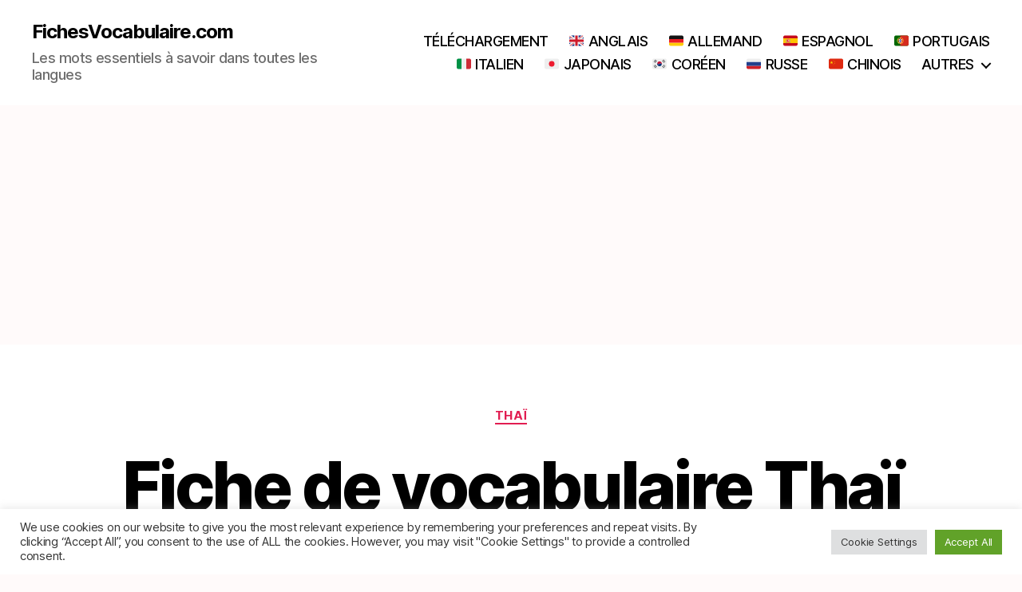

--- FILE ---
content_type: text/html; charset=UTF-8
request_url: https://fichesvocabulaire.com/fiche-vocabulaire-thai-restauration
body_size: 27540
content:
<!DOCTYPE html>

<html class="no-js" lang="fr-FR">

	<head>

		<meta charset="UTF-8">
		<meta name="viewport" content="width=device-width, initial-scale=1.0">

		<link rel="profile" href="https://gmpg.org/xfn/11">

		<meta name='robots' content='index, follow, max-image-preview:large, max-snippet:-1, max-video-preview:-1' />

	<!-- This site is optimized with the Yoast SEO plugin v26.7 - https://yoast.com/wordpress/plugins/seo/ -->
	<title>Fiche de vocabulaire Thaï : la restauration - FichesVocabulaire.com</title>
	<link rel="canonical" href="https://fichesvocabulaire.com/fiche-vocabulaire-thai-restauration" />
	<meta property="og:locale" content="fr_FR" />
	<meta property="og:type" content="article" />
	<meta property="og:title" content="Fiche de vocabulaire Thaï : la restauration - FichesVocabulaire.com" />
	<meta property="og:description" content="Liste de vocabulaire Thaï • La restauration 🇹🇭 Les mots essentiels à connaître 🇹🇭 _ Apprenez l’essentiel du thaï facilement avec cette liste de vocabulaire qui contient tous les mots indispensables les plus utilisés en thaï sur le thème de la restauration, avec leurs traductions en français. Pratique pour réviser ou apprendre le thaï par [&hellip;]" />
	<meta property="og:url" content="https://fichesvocabulaire.com/fiche-vocabulaire-thai-restauration" />
	<meta property="og:site_name" content="FichesVocabulaire.com" />
	<meta property="article:published_time" content="2021-12-03T17:36:07+00:00" />
	<meta property="article:modified_time" content="2021-12-15T17:34:02+00:00" />
	<meta name="author" content="Mathieu (auteur du site)" />
	<meta name="twitter:card" content="summary_large_image" />
	<meta name="twitter:label1" content="Écrit par" />
	<meta name="twitter:data1" content="Mathieu (auteur du site)" />
	<meta name="twitter:label2" content="Durée de lecture estimée" />
	<meta name="twitter:data2" content="3 minutes" />
	<script type="application/ld+json" class="yoast-schema-graph">{"@context":"https://schema.org","@graph":[{"@type":"Article","@id":"https://fichesvocabulaire.com/fiche-vocabulaire-thai-restauration#article","isPartOf":{"@id":"https://fichesvocabulaire.com/fiche-vocabulaire-thai-restauration"},"author":{"name":"Mathieu (auteur du site)","@id":"https://fichesvocabulaire.com/#/schema/person/085e1cdb1984094f89f28c60af8862e6"},"headline":"Fiche de vocabulaire Thaï : la restauration","datePublished":"2021-12-03T17:36:07+00:00","dateModified":"2021-12-15T17:34:02+00:00","mainEntityOfPage":{"@id":"https://fichesvocabulaire.com/fiche-vocabulaire-thai-restauration"},"wordCount":617,"commentCount":0,"keywords":["Thaï"],"articleSection":["Thaï"],"inLanguage":"fr-FR","potentialAction":[{"@type":"CommentAction","name":"Comment","target":["https://fichesvocabulaire.com/fiche-vocabulaire-thai-restauration#respond"]}]},{"@type":"WebPage","@id":"https://fichesvocabulaire.com/fiche-vocabulaire-thai-restauration","url":"https://fichesvocabulaire.com/fiche-vocabulaire-thai-restauration","name":"Fiche de vocabulaire Thaï : la restauration - FichesVocabulaire.com","isPartOf":{"@id":"https://fichesvocabulaire.com/#website"},"datePublished":"2021-12-03T17:36:07+00:00","dateModified":"2021-12-15T17:34:02+00:00","author":{"@id":"https://fichesvocabulaire.com/#/schema/person/085e1cdb1984094f89f28c60af8862e6"},"breadcrumb":{"@id":"https://fichesvocabulaire.com/fiche-vocabulaire-thai-restauration#breadcrumb"},"inLanguage":"fr-FR","potentialAction":[{"@type":"ReadAction","target":["https://fichesvocabulaire.com/fiche-vocabulaire-thai-restauration"]}]},{"@type":"BreadcrumbList","@id":"https://fichesvocabulaire.com/fiche-vocabulaire-thai-restauration#breadcrumb","itemListElement":[{"@type":"ListItem","position":1,"name":"Accueil","item":"https://fichesvocabulaire.com/"},{"@type":"ListItem","position":2,"name":"Fiche de vocabulaire Thaï : la restauration"}]},{"@type":"WebSite","@id":"https://fichesvocabulaire.com/#website","url":"https://fichesvocabulaire.com/","name":"FichesVocabulaire.com","description":"Les mots essentiels à savoir dans toutes les langues","potentialAction":[{"@type":"SearchAction","target":{"@type":"EntryPoint","urlTemplate":"https://fichesvocabulaire.com/?s={search_term_string}"},"query-input":{"@type":"PropertyValueSpecification","valueRequired":true,"valueName":"search_term_string"}}],"inLanguage":"fr-FR"},{"@type":"Person","@id":"https://fichesvocabulaire.com/#/schema/person/085e1cdb1984094f89f28c60af8862e6","name":"Mathieu (auteur du site)","sameAs":["http://fichesvocabulaire.com"],"url":"https://fichesvocabulaire.com/author/matosan2021maerten"}]}</script>
	<!-- / Yoast SEO plugin. -->


<link rel='dns-prefetch' href='//www.googletagmanager.com' />
<link rel='dns-prefetch' href='//pagead2.googlesyndication.com' />
<link rel="alternate" type="application/rss+xml" title="FichesVocabulaire.com &raquo; Flux" href="https://fichesvocabulaire.com/feed" />
<link rel="alternate" type="application/rss+xml" title="FichesVocabulaire.com &raquo; Flux des commentaires" href="https://fichesvocabulaire.com/comments/feed" />
<link rel="alternate" type="application/rss+xml" title="FichesVocabulaire.com &raquo; Fiche de vocabulaire Thaï : la restauration Flux des commentaires" href="https://fichesvocabulaire.com/fiche-vocabulaire-thai-restauration/feed" />
<link rel="alternate" title="oEmbed (JSON)" type="application/json+oembed" href="https://fichesvocabulaire.com/wp-json/oembed/1.0/embed?url=https%3A%2F%2Ffichesvocabulaire.com%2Ffiche-vocabulaire-thai-restauration" />
<link rel="alternate" title="oEmbed (XML)" type="text/xml+oembed" href="https://fichesvocabulaire.com/wp-json/oembed/1.0/embed?url=https%3A%2F%2Ffichesvocabulaire.com%2Ffiche-vocabulaire-thai-restauration&#038;format=xml" />
		<!-- This site uses the Google Analytics by MonsterInsights plugin v9.11.1 - Using Analytics tracking - https://www.monsterinsights.com/ -->
							<script src="//www.googletagmanager.com/gtag/js?id=G-HPX89EPN61"  data-cfasync="false" data-wpfc-render="false" async></script>
			<script type="text/plain" data-cli-class="cli-blocker-script"  data-cli-script-type="analytics" data-cli-block="true"  data-cli-element-position="head" data-cfasync="false" data-wpfc-render="false">
				var mi_version = '9.11.1';
				var mi_track_user = true;
				var mi_no_track_reason = '';
								var MonsterInsightsDefaultLocations = {"page_location":"https:\/\/fichesvocabulaire.com\/fiche-vocabulaire-thai-restauration\/"};
								if ( typeof MonsterInsightsPrivacyGuardFilter === 'function' ) {
					var MonsterInsightsLocations = (typeof MonsterInsightsExcludeQuery === 'object') ? MonsterInsightsPrivacyGuardFilter( MonsterInsightsExcludeQuery ) : MonsterInsightsPrivacyGuardFilter( MonsterInsightsDefaultLocations );
				} else {
					var MonsterInsightsLocations = (typeof MonsterInsightsExcludeQuery === 'object') ? MonsterInsightsExcludeQuery : MonsterInsightsDefaultLocations;
				}

								var disableStrs = [
										'ga-disable-G-HPX89EPN61',
									];

				/* Function to detect opted out users */
				function __gtagTrackerIsOptedOut() {
					for (var index = 0; index < disableStrs.length; index++) {
						if (document.cookie.indexOf(disableStrs[index] + '=true') > -1) {
							return true;
						}
					}

					return false;
				}

				/* Disable tracking if the opt-out cookie exists. */
				if (__gtagTrackerIsOptedOut()) {
					for (var index = 0; index < disableStrs.length; index++) {
						window[disableStrs[index]] = true;
					}
				}

				/* Opt-out function */
				function __gtagTrackerOptout() {
					for (var index = 0; index < disableStrs.length; index++) {
						document.cookie = disableStrs[index] + '=true; expires=Thu, 31 Dec 2099 23:59:59 UTC; path=/';
						window[disableStrs[index]] = true;
					}
				}

				if ('undefined' === typeof gaOptout) {
					function gaOptout() {
						__gtagTrackerOptout();
					}
				}
								window.dataLayer = window.dataLayer || [];

				window.MonsterInsightsDualTracker = {
					helpers: {},
					trackers: {},
				};
				if (mi_track_user) {
					function __gtagDataLayer() {
						dataLayer.push(arguments);
					}

					function __gtagTracker(type, name, parameters) {
						if (!parameters) {
							parameters = {};
						}

						if (parameters.send_to) {
							__gtagDataLayer.apply(null, arguments);
							return;
						}

						if (type === 'event') {
														parameters.send_to = monsterinsights_frontend.v4_id;
							var hookName = name;
							if (typeof parameters['event_category'] !== 'undefined') {
								hookName = parameters['event_category'] + ':' + name;
							}

							if (typeof MonsterInsightsDualTracker.trackers[hookName] !== 'undefined') {
								MonsterInsightsDualTracker.trackers[hookName](parameters);
							} else {
								__gtagDataLayer('event', name, parameters);
							}
							
						} else {
							__gtagDataLayer.apply(null, arguments);
						}
					}

					__gtagTracker('js', new Date());
					__gtagTracker('set', {
						'developer_id.dZGIzZG': true,
											});
					if ( MonsterInsightsLocations.page_location ) {
						__gtagTracker('set', MonsterInsightsLocations);
					}
										__gtagTracker('config', 'G-HPX89EPN61', {"forceSSL":"true","link_attribution":"true"} );
										window.gtag = __gtagTracker;										(function () {
						/* https://developers.google.com/analytics/devguides/collection/analyticsjs/ */
						/* ga and __gaTracker compatibility shim. */
						var noopfn = function () {
							return null;
						};
						var newtracker = function () {
							return new Tracker();
						};
						var Tracker = function () {
							return null;
						};
						var p = Tracker.prototype;
						p.get = noopfn;
						p.set = noopfn;
						p.send = function () {
							var args = Array.prototype.slice.call(arguments);
							args.unshift('send');
							__gaTracker.apply(null, args);
						};
						var __gaTracker = function () {
							var len = arguments.length;
							if (len === 0) {
								return;
							}
							var f = arguments[len - 1];
							if (typeof f !== 'object' || f === null || typeof f.hitCallback !== 'function') {
								if ('send' === arguments[0]) {
									var hitConverted, hitObject = false, action;
									if ('event' === arguments[1]) {
										if ('undefined' !== typeof arguments[3]) {
											hitObject = {
												'eventAction': arguments[3],
												'eventCategory': arguments[2],
												'eventLabel': arguments[4],
												'value': arguments[5] ? arguments[5] : 1,
											}
										}
									}
									if ('pageview' === arguments[1]) {
										if ('undefined' !== typeof arguments[2]) {
											hitObject = {
												'eventAction': 'page_view',
												'page_path': arguments[2],
											}
										}
									}
									if (typeof arguments[2] === 'object') {
										hitObject = arguments[2];
									}
									if (typeof arguments[5] === 'object') {
										Object.assign(hitObject, arguments[5]);
									}
									if ('undefined' !== typeof arguments[1].hitType) {
										hitObject = arguments[1];
										if ('pageview' === hitObject.hitType) {
											hitObject.eventAction = 'page_view';
										}
									}
									if (hitObject) {
										action = 'timing' === arguments[1].hitType ? 'timing_complete' : hitObject.eventAction;
										hitConverted = mapArgs(hitObject);
										__gtagTracker('event', action, hitConverted);
									}
								}
								return;
							}

							function mapArgs(args) {
								var arg, hit = {};
								var gaMap = {
									'eventCategory': 'event_category',
									'eventAction': 'event_action',
									'eventLabel': 'event_label',
									'eventValue': 'event_value',
									'nonInteraction': 'non_interaction',
									'timingCategory': 'event_category',
									'timingVar': 'name',
									'timingValue': 'value',
									'timingLabel': 'event_label',
									'page': 'page_path',
									'location': 'page_location',
									'title': 'page_title',
									'referrer' : 'page_referrer',
								};
								for (arg in args) {
																		if (!(!args.hasOwnProperty(arg) || !gaMap.hasOwnProperty(arg))) {
										hit[gaMap[arg]] = args[arg];
									} else {
										hit[arg] = args[arg];
									}
								}
								return hit;
							}

							try {
								f.hitCallback();
							} catch (ex) {
							}
						};
						__gaTracker.create = newtracker;
						__gaTracker.getByName = newtracker;
						__gaTracker.getAll = function () {
							return [];
						};
						__gaTracker.remove = noopfn;
						__gaTracker.loaded = true;
						window['__gaTracker'] = __gaTracker;
					})();
									} else {
										console.log("");
					(function () {
						function __gtagTracker() {
							return null;
						}

						window['__gtagTracker'] = __gtagTracker;
						window['gtag'] = __gtagTracker;
					})();
									}
			</script>
							<!-- / Google Analytics by MonsterInsights -->
		<style id='wp-img-auto-sizes-contain-inline-css'>
img:is([sizes=auto i],[sizes^="auto," i]){contain-intrinsic-size:3000px 1500px}
/*# sourceURL=wp-img-auto-sizes-contain-inline-css */
</style>
<style id='wp-emoji-styles-inline-css'>

	img.wp-smiley, img.emoji {
		display: inline !important;
		border: none !important;
		box-shadow: none !important;
		height: 1em !important;
		width: 1em !important;
		margin: 0 0.07em !important;
		vertical-align: -0.1em !important;
		background: none !important;
		padding: 0 !important;
	}
/*# sourceURL=wp-emoji-styles-inline-css */
</style>
<style id='wp-block-library-inline-css'>
:root{--wp-block-synced-color:#7a00df;--wp-block-synced-color--rgb:122,0,223;--wp-bound-block-color:var(--wp-block-synced-color);--wp-editor-canvas-background:#ddd;--wp-admin-theme-color:#007cba;--wp-admin-theme-color--rgb:0,124,186;--wp-admin-theme-color-darker-10:#006ba1;--wp-admin-theme-color-darker-10--rgb:0,107,160.5;--wp-admin-theme-color-darker-20:#005a87;--wp-admin-theme-color-darker-20--rgb:0,90,135;--wp-admin-border-width-focus:2px}@media (min-resolution:192dpi){:root{--wp-admin-border-width-focus:1.5px}}.wp-element-button{cursor:pointer}:root .has-very-light-gray-background-color{background-color:#eee}:root .has-very-dark-gray-background-color{background-color:#313131}:root .has-very-light-gray-color{color:#eee}:root .has-very-dark-gray-color{color:#313131}:root .has-vivid-green-cyan-to-vivid-cyan-blue-gradient-background{background:linear-gradient(135deg,#00d084,#0693e3)}:root .has-purple-crush-gradient-background{background:linear-gradient(135deg,#34e2e4,#4721fb 50%,#ab1dfe)}:root .has-hazy-dawn-gradient-background{background:linear-gradient(135deg,#faaca8,#dad0ec)}:root .has-subdued-olive-gradient-background{background:linear-gradient(135deg,#fafae1,#67a671)}:root .has-atomic-cream-gradient-background{background:linear-gradient(135deg,#fdd79a,#004a59)}:root .has-nightshade-gradient-background{background:linear-gradient(135deg,#330968,#31cdcf)}:root .has-midnight-gradient-background{background:linear-gradient(135deg,#020381,#2874fc)}:root{--wp--preset--font-size--normal:16px;--wp--preset--font-size--huge:42px}.has-regular-font-size{font-size:1em}.has-larger-font-size{font-size:2.625em}.has-normal-font-size{font-size:var(--wp--preset--font-size--normal)}.has-huge-font-size{font-size:var(--wp--preset--font-size--huge)}.has-text-align-center{text-align:center}.has-text-align-left{text-align:left}.has-text-align-right{text-align:right}.has-fit-text{white-space:nowrap!important}#end-resizable-editor-section{display:none}.aligncenter{clear:both}.items-justified-left{justify-content:flex-start}.items-justified-center{justify-content:center}.items-justified-right{justify-content:flex-end}.items-justified-space-between{justify-content:space-between}.screen-reader-text{border:0;clip-path:inset(50%);height:1px;margin:-1px;overflow:hidden;padding:0;position:absolute;width:1px;word-wrap:normal!important}.screen-reader-text:focus{background-color:#ddd;clip-path:none;color:#444;display:block;font-size:1em;height:auto;left:5px;line-height:normal;padding:15px 23px 14px;text-decoration:none;top:5px;width:auto;z-index:100000}html :where(.has-border-color){border-style:solid}html :where([style*=border-top-color]){border-top-style:solid}html :where([style*=border-right-color]){border-right-style:solid}html :where([style*=border-bottom-color]){border-bottom-style:solid}html :where([style*=border-left-color]){border-left-style:solid}html :where([style*=border-width]){border-style:solid}html :where([style*=border-top-width]){border-top-style:solid}html :where([style*=border-right-width]){border-right-style:solid}html :where([style*=border-bottom-width]){border-bottom-style:solid}html :where([style*=border-left-width]){border-left-style:solid}html :where(img[class*=wp-image-]){height:auto;max-width:100%}:where(figure){margin:0 0 1em}html :where(.is-position-sticky){--wp-admin--admin-bar--position-offset:var(--wp-admin--admin-bar--height,0px)}@media screen and (max-width:600px){html :where(.is-position-sticky){--wp-admin--admin-bar--position-offset:0px}}

/*# sourceURL=wp-block-library-inline-css */
</style><style id='global-styles-inline-css'>
:root{--wp--preset--aspect-ratio--square: 1;--wp--preset--aspect-ratio--4-3: 4/3;--wp--preset--aspect-ratio--3-4: 3/4;--wp--preset--aspect-ratio--3-2: 3/2;--wp--preset--aspect-ratio--2-3: 2/3;--wp--preset--aspect-ratio--16-9: 16/9;--wp--preset--aspect-ratio--9-16: 9/16;--wp--preset--color--black: #000000;--wp--preset--color--cyan-bluish-gray: #abb8c3;--wp--preset--color--white: #ffffff;--wp--preset--color--pale-pink: #f78da7;--wp--preset--color--vivid-red: #cf2e2e;--wp--preset--color--luminous-vivid-orange: #ff6900;--wp--preset--color--luminous-vivid-amber: #fcb900;--wp--preset--color--light-green-cyan: #7bdcb5;--wp--preset--color--vivid-green-cyan: #00d084;--wp--preset--color--pale-cyan-blue: #8ed1fc;--wp--preset--color--vivid-cyan-blue: #0693e3;--wp--preset--color--vivid-purple: #9b51e0;--wp--preset--color--accent: #e11d51;--wp--preset--color--primary: #000000;--wp--preset--color--secondary: #bb3e3e;--wp--preset--color--subtle-background: #fccece;--wp--preset--color--background: #fffafa;--wp--preset--gradient--vivid-cyan-blue-to-vivid-purple: linear-gradient(135deg,rgb(6,147,227) 0%,rgb(155,81,224) 100%);--wp--preset--gradient--light-green-cyan-to-vivid-green-cyan: linear-gradient(135deg,rgb(122,220,180) 0%,rgb(0,208,130) 100%);--wp--preset--gradient--luminous-vivid-amber-to-luminous-vivid-orange: linear-gradient(135deg,rgb(252,185,0) 0%,rgb(255,105,0) 100%);--wp--preset--gradient--luminous-vivid-orange-to-vivid-red: linear-gradient(135deg,rgb(255,105,0) 0%,rgb(207,46,46) 100%);--wp--preset--gradient--very-light-gray-to-cyan-bluish-gray: linear-gradient(135deg,rgb(238,238,238) 0%,rgb(169,184,195) 100%);--wp--preset--gradient--cool-to-warm-spectrum: linear-gradient(135deg,rgb(74,234,220) 0%,rgb(151,120,209) 20%,rgb(207,42,186) 40%,rgb(238,44,130) 60%,rgb(251,105,98) 80%,rgb(254,248,76) 100%);--wp--preset--gradient--blush-light-purple: linear-gradient(135deg,rgb(255,206,236) 0%,rgb(152,150,240) 100%);--wp--preset--gradient--blush-bordeaux: linear-gradient(135deg,rgb(254,205,165) 0%,rgb(254,45,45) 50%,rgb(107,0,62) 100%);--wp--preset--gradient--luminous-dusk: linear-gradient(135deg,rgb(255,203,112) 0%,rgb(199,81,192) 50%,rgb(65,88,208) 100%);--wp--preset--gradient--pale-ocean: linear-gradient(135deg,rgb(255,245,203) 0%,rgb(182,227,212) 50%,rgb(51,167,181) 100%);--wp--preset--gradient--electric-grass: linear-gradient(135deg,rgb(202,248,128) 0%,rgb(113,206,126) 100%);--wp--preset--gradient--midnight: linear-gradient(135deg,rgb(2,3,129) 0%,rgb(40,116,252) 100%);--wp--preset--font-size--small: 18px;--wp--preset--font-size--medium: 20px;--wp--preset--font-size--large: 26.25px;--wp--preset--font-size--x-large: 42px;--wp--preset--font-size--normal: 21px;--wp--preset--font-size--larger: 32px;--wp--preset--spacing--20: 0.44rem;--wp--preset--spacing--30: 0.67rem;--wp--preset--spacing--40: 1rem;--wp--preset--spacing--50: 1.5rem;--wp--preset--spacing--60: 2.25rem;--wp--preset--spacing--70: 3.38rem;--wp--preset--spacing--80: 5.06rem;--wp--preset--shadow--natural: 6px 6px 9px rgba(0, 0, 0, 0.2);--wp--preset--shadow--deep: 12px 12px 50px rgba(0, 0, 0, 0.4);--wp--preset--shadow--sharp: 6px 6px 0px rgba(0, 0, 0, 0.2);--wp--preset--shadow--outlined: 6px 6px 0px -3px rgb(255, 255, 255), 6px 6px rgb(0, 0, 0);--wp--preset--shadow--crisp: 6px 6px 0px rgb(0, 0, 0);}:where(.is-layout-flex){gap: 0.5em;}:where(.is-layout-grid){gap: 0.5em;}body .is-layout-flex{display: flex;}.is-layout-flex{flex-wrap: wrap;align-items: center;}.is-layout-flex > :is(*, div){margin: 0;}body .is-layout-grid{display: grid;}.is-layout-grid > :is(*, div){margin: 0;}:where(.wp-block-columns.is-layout-flex){gap: 2em;}:where(.wp-block-columns.is-layout-grid){gap: 2em;}:where(.wp-block-post-template.is-layout-flex){gap: 1.25em;}:where(.wp-block-post-template.is-layout-grid){gap: 1.25em;}.has-black-color{color: var(--wp--preset--color--black) !important;}.has-cyan-bluish-gray-color{color: var(--wp--preset--color--cyan-bluish-gray) !important;}.has-white-color{color: var(--wp--preset--color--white) !important;}.has-pale-pink-color{color: var(--wp--preset--color--pale-pink) !important;}.has-vivid-red-color{color: var(--wp--preset--color--vivid-red) !important;}.has-luminous-vivid-orange-color{color: var(--wp--preset--color--luminous-vivid-orange) !important;}.has-luminous-vivid-amber-color{color: var(--wp--preset--color--luminous-vivid-amber) !important;}.has-light-green-cyan-color{color: var(--wp--preset--color--light-green-cyan) !important;}.has-vivid-green-cyan-color{color: var(--wp--preset--color--vivid-green-cyan) !important;}.has-pale-cyan-blue-color{color: var(--wp--preset--color--pale-cyan-blue) !important;}.has-vivid-cyan-blue-color{color: var(--wp--preset--color--vivid-cyan-blue) !important;}.has-vivid-purple-color{color: var(--wp--preset--color--vivid-purple) !important;}.has-black-background-color{background-color: var(--wp--preset--color--black) !important;}.has-cyan-bluish-gray-background-color{background-color: var(--wp--preset--color--cyan-bluish-gray) !important;}.has-white-background-color{background-color: var(--wp--preset--color--white) !important;}.has-pale-pink-background-color{background-color: var(--wp--preset--color--pale-pink) !important;}.has-vivid-red-background-color{background-color: var(--wp--preset--color--vivid-red) !important;}.has-luminous-vivid-orange-background-color{background-color: var(--wp--preset--color--luminous-vivid-orange) !important;}.has-luminous-vivid-amber-background-color{background-color: var(--wp--preset--color--luminous-vivid-amber) !important;}.has-light-green-cyan-background-color{background-color: var(--wp--preset--color--light-green-cyan) !important;}.has-vivid-green-cyan-background-color{background-color: var(--wp--preset--color--vivid-green-cyan) !important;}.has-pale-cyan-blue-background-color{background-color: var(--wp--preset--color--pale-cyan-blue) !important;}.has-vivid-cyan-blue-background-color{background-color: var(--wp--preset--color--vivid-cyan-blue) !important;}.has-vivid-purple-background-color{background-color: var(--wp--preset--color--vivid-purple) !important;}.has-black-border-color{border-color: var(--wp--preset--color--black) !important;}.has-cyan-bluish-gray-border-color{border-color: var(--wp--preset--color--cyan-bluish-gray) !important;}.has-white-border-color{border-color: var(--wp--preset--color--white) !important;}.has-pale-pink-border-color{border-color: var(--wp--preset--color--pale-pink) !important;}.has-vivid-red-border-color{border-color: var(--wp--preset--color--vivid-red) !important;}.has-luminous-vivid-orange-border-color{border-color: var(--wp--preset--color--luminous-vivid-orange) !important;}.has-luminous-vivid-amber-border-color{border-color: var(--wp--preset--color--luminous-vivid-amber) !important;}.has-light-green-cyan-border-color{border-color: var(--wp--preset--color--light-green-cyan) !important;}.has-vivid-green-cyan-border-color{border-color: var(--wp--preset--color--vivid-green-cyan) !important;}.has-pale-cyan-blue-border-color{border-color: var(--wp--preset--color--pale-cyan-blue) !important;}.has-vivid-cyan-blue-border-color{border-color: var(--wp--preset--color--vivid-cyan-blue) !important;}.has-vivid-purple-border-color{border-color: var(--wp--preset--color--vivid-purple) !important;}.has-vivid-cyan-blue-to-vivid-purple-gradient-background{background: var(--wp--preset--gradient--vivid-cyan-blue-to-vivid-purple) !important;}.has-light-green-cyan-to-vivid-green-cyan-gradient-background{background: var(--wp--preset--gradient--light-green-cyan-to-vivid-green-cyan) !important;}.has-luminous-vivid-amber-to-luminous-vivid-orange-gradient-background{background: var(--wp--preset--gradient--luminous-vivid-amber-to-luminous-vivid-orange) !important;}.has-luminous-vivid-orange-to-vivid-red-gradient-background{background: var(--wp--preset--gradient--luminous-vivid-orange-to-vivid-red) !important;}.has-very-light-gray-to-cyan-bluish-gray-gradient-background{background: var(--wp--preset--gradient--very-light-gray-to-cyan-bluish-gray) !important;}.has-cool-to-warm-spectrum-gradient-background{background: var(--wp--preset--gradient--cool-to-warm-spectrum) !important;}.has-blush-light-purple-gradient-background{background: var(--wp--preset--gradient--blush-light-purple) !important;}.has-blush-bordeaux-gradient-background{background: var(--wp--preset--gradient--blush-bordeaux) !important;}.has-luminous-dusk-gradient-background{background: var(--wp--preset--gradient--luminous-dusk) !important;}.has-pale-ocean-gradient-background{background: var(--wp--preset--gradient--pale-ocean) !important;}.has-electric-grass-gradient-background{background: var(--wp--preset--gradient--electric-grass) !important;}.has-midnight-gradient-background{background: var(--wp--preset--gradient--midnight) !important;}.has-small-font-size{font-size: var(--wp--preset--font-size--small) !important;}.has-medium-font-size{font-size: var(--wp--preset--font-size--medium) !important;}.has-large-font-size{font-size: var(--wp--preset--font-size--large) !important;}.has-x-large-font-size{font-size: var(--wp--preset--font-size--x-large) !important;}
/*# sourceURL=global-styles-inline-css */
</style>

<style id='classic-theme-styles-inline-css'>
/*! This file is auto-generated */
.wp-block-button__link{color:#fff;background-color:#32373c;border-radius:9999px;box-shadow:none;text-decoration:none;padding:calc(.667em + 2px) calc(1.333em + 2px);font-size:1.125em}.wp-block-file__button{background:#32373c;color:#fff;text-decoration:none}
/*# sourceURL=/wp-includes/css/classic-themes.min.css */
</style>
<link rel='stylesheet' id='cookie-law-info-css' href='https://fichesvocabulaire.com/wp-content/plugins/cookie-law-info/legacy/public/css/cookie-law-info-public.css?ver=3.3.9.1' media='all' />
<link rel='stylesheet' id='cookie-law-info-gdpr-css' href='https://fichesvocabulaire.com/wp-content/plugins/cookie-law-info/legacy/public/css/cookie-law-info-gdpr.css?ver=3.3.9.1' media='all' />
<link rel='stylesheet' id='twentytwenty-style-css' href='https://fichesvocabulaire.com/wp-content/themes/twentytwenty/style.css?ver=2.9' media='all' />
<style id='twentytwenty-style-inline-css'>
.color-accent,.color-accent-hover:hover,.color-accent-hover:focus,:root .has-accent-color,.has-drop-cap:not(:focus):first-letter,.wp-block-button.is-style-outline,a { color: #e11d51; }blockquote,.border-color-accent,.border-color-accent-hover:hover,.border-color-accent-hover:focus { border-color: #e11d51; }button,.button,.faux-button,.wp-block-button__link,.wp-block-file .wp-block-file__button,input[type="button"],input[type="reset"],input[type="submit"],.bg-accent,.bg-accent-hover:hover,.bg-accent-hover:focus,:root .has-accent-background-color,.comment-reply-link { background-color: #e11d51; }.fill-children-accent,.fill-children-accent * { fill: #e11d51; }:root .has-background-color,button,.button,.faux-button,.wp-block-button__link,.wp-block-file__button,input[type="button"],input[type="reset"],input[type="submit"],.wp-block-button,.comment-reply-link,.has-background.has-primary-background-color:not(.has-text-color),.has-background.has-primary-background-color *:not(.has-text-color),.has-background.has-accent-background-color:not(.has-text-color),.has-background.has-accent-background-color *:not(.has-text-color) { color: #fffafa; }:root .has-background-background-color { background-color: #fffafa; }body,.entry-title a,:root .has-primary-color { color: #000000; }:root .has-primary-background-color { background-color: #000000; }cite,figcaption,.wp-caption-text,.post-meta,.entry-content .wp-block-archives li,.entry-content .wp-block-categories li,.entry-content .wp-block-latest-posts li,.wp-block-latest-comments__comment-date,.wp-block-latest-posts__post-date,.wp-block-embed figcaption,.wp-block-image figcaption,.wp-block-pullquote cite,.comment-metadata,.comment-respond .comment-notes,.comment-respond .logged-in-as,.pagination .dots,.entry-content hr:not(.has-background),hr.styled-separator,:root .has-secondary-color { color: #bb3e3e; }:root .has-secondary-background-color { background-color: #bb3e3e; }pre,fieldset,input,textarea,table,table *,hr { border-color: #fccece; }caption,code,code,kbd,samp,.wp-block-table.is-style-stripes tbody tr:nth-child(odd),:root .has-subtle-background-background-color { background-color: #fccece; }.wp-block-table.is-style-stripes { border-bottom-color: #fccece; }.wp-block-latest-posts.is-grid li { border-top-color: #fccece; }:root .has-subtle-background-color { color: #fccece; }body:not(.overlay-header) .primary-menu > li > a,body:not(.overlay-header) .primary-menu > li > .icon,.modal-menu a,.footer-menu a, .footer-widgets a:where(:not(.wp-block-button__link)),#site-footer .wp-block-button.is-style-outline,.wp-block-pullquote:before,.singular:not(.overlay-header) .entry-header a,.archive-header a,.header-footer-group .color-accent,.header-footer-group .color-accent-hover:hover { color: #cd2653; }.social-icons a,#site-footer button:not(.toggle),#site-footer .button,#site-footer .faux-button,#site-footer .wp-block-button__link,#site-footer .wp-block-file__button,#site-footer input[type="button"],#site-footer input[type="reset"],#site-footer input[type="submit"] { background-color: #cd2653; }.header-footer-group,body:not(.overlay-header) #site-header .toggle,.menu-modal .toggle { color: #000000; }body:not(.overlay-header) .primary-menu ul { background-color: #000000; }body:not(.overlay-header) .primary-menu > li > ul:after { border-bottom-color: #000000; }body:not(.overlay-header) .primary-menu ul ul:after { border-left-color: #000000; }.site-description,body:not(.overlay-header) .toggle-inner .toggle-text,.widget .post-date,.widget .rss-date,.widget_archive li,.widget_categories li,.widget cite,.widget_pages li,.widget_meta li,.widget_nav_menu li,.powered-by-wordpress,.footer-credits .privacy-policy,.to-the-top,.singular .entry-header .post-meta,.singular:not(.overlay-header) .entry-header .post-meta a { color: #6d6d6d; }.header-footer-group pre,.header-footer-group fieldset,.header-footer-group input,.header-footer-group textarea,.header-footer-group table,.header-footer-group table *,.footer-nav-widgets-wrapper,#site-footer,.menu-modal nav *,.footer-widgets-outer-wrapper,.footer-top { border-color: #dcd7ca; }.header-footer-group table caption,body:not(.overlay-header) .header-inner .toggle-wrapper::before { background-color: #dcd7ca; }
/*# sourceURL=twentytwenty-style-inline-css */
</style>
<link rel='stylesheet' id='twentytwenty-fonts-css' href='https://fichesvocabulaire.com/wp-content/themes/twentytwenty/assets/css/font-inter.css?ver=2.9' media='all' />
<link rel='stylesheet' id='twentytwenty-print-style-css' href='https://fichesvocabulaire.com/wp-content/themes/twentytwenty/print.css?ver=2.9' media='print' />
<link rel='stylesheet' id='yarppRelatedCss-css' href='https://fichesvocabulaire.com/wp-content/plugins/yet-another-related-posts-plugin/style/related.css?ver=5.30.11' media='all' />
<script type="text/plain" data-cli-class="cli-blocker-script"  data-cli-script-type="analytics" data-cli-block="true"  data-cli-element-position="head" src="https://fichesvocabulaire.com/wp-content/plugins/google-analytics-for-wordpress/assets/js/frontend-gtag.min.js?ver=9.11.1" id="monsterinsights-frontend-script-js" async data-wp-strategy="async"></script>
<script data-cfasync="false" data-wpfc-render="false" id='monsterinsights-frontend-script-js-extra'>var monsterinsights_frontend = {"js_events_tracking":"true","download_extensions":"doc,pdf,ppt,zip,xls,docx,pptx,xlsx","inbound_paths":"[{\"path\":\"\\\/go\\\/\",\"label\":\"affiliate\"},{\"path\":\"\\\/recommend\\\/\",\"label\":\"affiliate\"}]","home_url":"https:\/\/fichesvocabulaire.com","hash_tracking":"false","v4_id":"G-HPX89EPN61"};</script>
<script src="https://fichesvocabulaire.com/wp-includes/js/jquery/jquery.min.js?ver=3.7.1" id="jquery-core-js"></script>
<script src="https://fichesvocabulaire.com/wp-includes/js/jquery/jquery-migrate.min.js?ver=3.4.1" id="jquery-migrate-js"></script>
<script id="cookie-law-info-js-extra">
var Cli_Data = {"nn_cookie_ids":[],"cookielist":[],"non_necessary_cookies":[],"ccpaEnabled":"","ccpaRegionBased":"","ccpaBarEnabled":"","strictlyEnabled":["necessary","obligatoire"],"ccpaType":"gdpr","js_blocking":"1","custom_integration":"","triggerDomRefresh":"","secure_cookies":""};
var cli_cookiebar_settings = {"animate_speed_hide":"500","animate_speed_show":"500","background":"#FFF","border":"#b1a6a6c2","border_on":"","button_1_button_colour":"#61a229","button_1_button_hover":"#4e8221","button_1_link_colour":"#fff","button_1_as_button":"1","button_1_new_win":"","button_2_button_colour":"#333","button_2_button_hover":"#292929","button_2_link_colour":"#444","button_2_as_button":"","button_2_hidebar":"","button_3_button_colour":"#dedfe0","button_3_button_hover":"#b2b2b3","button_3_link_colour":"#333333","button_3_as_button":"1","button_3_new_win":"","button_4_button_colour":"#dedfe0","button_4_button_hover":"#b2b2b3","button_4_link_colour":"#333333","button_4_as_button":"1","button_7_button_colour":"#61a229","button_7_button_hover":"#4e8221","button_7_link_colour":"#fff","button_7_as_button":"1","button_7_new_win":"","font_family":"inherit","header_fix":"","notify_animate_hide":"1","notify_animate_show":"","notify_div_id":"#cookie-law-info-bar","notify_position_horizontal":"right","notify_position_vertical":"bottom","scroll_close":"","scroll_close_reload":"","accept_close_reload":"","reject_close_reload":"","showagain_tab":"","showagain_background":"#fff","showagain_border":"#000","showagain_div_id":"#cookie-law-info-again","showagain_x_position":"100px","text":"#333333","show_once_yn":"","show_once":"10000","logging_on":"","as_popup":"","popup_overlay":"1","bar_heading_text":"","cookie_bar_as":"banner","popup_showagain_position":"bottom-right","widget_position":"left"};
var log_object = {"ajax_url":"https://fichesvocabulaire.com/wp-admin/admin-ajax.php"};
//# sourceURL=cookie-law-info-js-extra
</script>
<script src="https://fichesvocabulaire.com/wp-content/plugins/cookie-law-info/legacy/public/js/cookie-law-info-public.js?ver=3.3.9.1" id="cookie-law-info-js"></script>
<script src="https://fichesvocabulaire.com/wp-content/themes/twentytwenty/assets/js/index.js?ver=2.9" id="twentytwenty-js-js" defer data-wp-strategy="defer"></script>
<link rel="https://api.w.org/" href="https://fichesvocabulaire.com/wp-json/" /><link rel="alternate" title="JSON" type="application/json" href="https://fichesvocabulaire.com/wp-json/wp/v2/posts/8250" /><link rel="EditURI" type="application/rsd+xml" title="RSD" href="https://fichesvocabulaire.com/xmlrpc.php?rsd" />
<meta name="generator" content="WordPress 6.9" />
<link rel='shortlink' href='https://fichesvocabulaire.com/?p=8250' />
<meta name="generator" content="Site Kit by Google 1.170.0" />	<script>document.documentElement.className = document.documentElement.className.replace( 'no-js', 'js' );</script>
	
<!-- Balises Meta Google AdSense ajoutées par Site Kit -->
<meta name="google-adsense-platform-account" content="ca-host-pub-2644536267352236">
<meta name="google-adsense-platform-domain" content="sitekit.withgoogle.com">
<!-- Fin des balises Meta End Google AdSense ajoutées par Site Kit -->
<style id="custom-background-css">
body.custom-background { background-color: #fffafa; }
</style>
	
<!-- Extrait Google AdSense ajouté par Site Kit -->
<script async src="https://pagead2.googlesyndication.com/pagead/js/adsbygoogle.js?client=ca-pub-1268751148734858&amp;host=ca-host-pub-2644536267352236" crossorigin="anonymous"></script>

<!-- End Google AdSense snippet added by Site Kit -->
<link rel="icon" href="https://fichesvocabulaire.com/wp-content/uploads/2021/05/cropped-apple-touch-icon-32x32.png" sizes="32x32" />
<link rel="icon" href="https://fichesvocabulaire.com/wp-content/uploads/2021/05/cropped-apple-touch-icon-192x192.png" sizes="192x192" />
<link rel="apple-touch-icon" href="https://fichesvocabulaire.com/wp-content/uploads/2021/05/cropped-apple-touch-icon-180x180.png" />
<meta name="msapplication-TileImage" content="https://fichesvocabulaire.com/wp-content/uploads/2021/05/cropped-apple-touch-icon-270x270.png" />

	<link rel='stylesheet' id='cookie-law-info-table-css' href='https://fichesvocabulaire.com/wp-content/plugins/cookie-law-info/legacy/public/css/cookie-law-info-table.css?ver=3.3.9.1' media='all' />
</head>

	<body class="wp-singular post-template-default single single-post postid-8250 single-format-standard custom-background wp-embed-responsive wp-theme-twentytwenty sp-easy-accordion-enabled singular missing-post-thumbnail has-single-pagination showing-comments hide-avatars footer-top-visible">

		<a class="skip-link screen-reader-text" href="#site-content">Aller au contenu</a>
		<header id="site-header" class="header-footer-group">

			<div class="header-inner section-inner">

				<div class="header-titles-wrapper">

					
					<div class="header-titles">

						<div class="site-title faux-heading"><a href="https://fichesvocabulaire.com/" rel="home">FichesVocabulaire.com</a></div><div class="site-description">Les mots essentiels à savoir dans toutes les langues</div><!-- .site-description -->
					</div><!-- .header-titles -->

					<button class="toggle nav-toggle mobile-nav-toggle" data-toggle-target=".menu-modal"  data-toggle-body-class="showing-menu-modal" aria-expanded="false" data-set-focus=".close-nav-toggle">
						<span class="toggle-inner">
							<span class="toggle-icon">
								<svg class="svg-icon" aria-hidden="true" role="img" focusable="false" xmlns="http://www.w3.org/2000/svg" width="26" height="7" viewBox="0 0 26 7"><path fill-rule="evenodd" d="M332.5,45 C330.567003,45 329,43.4329966 329,41.5 C329,39.5670034 330.567003,38 332.5,38 C334.432997,38 336,39.5670034 336,41.5 C336,43.4329966 334.432997,45 332.5,45 Z M342,45 C340.067003,45 338.5,43.4329966 338.5,41.5 C338.5,39.5670034 340.067003,38 342,38 C343.932997,38 345.5,39.5670034 345.5,41.5 C345.5,43.4329966 343.932997,45 342,45 Z M351.5,45 C349.567003,45 348,43.4329966 348,41.5 C348,39.5670034 349.567003,38 351.5,38 C353.432997,38 355,39.5670034 355,41.5 C355,43.4329966 353.432997,45 351.5,45 Z" transform="translate(-329 -38)" /></svg>							</span>
							<span class="toggle-text">Menu</span>
						</span>
					</button><!-- .nav-toggle -->

				</div><!-- .header-titles-wrapper -->

				<div class="header-navigation-wrapper">

					
							<nav class="primary-menu-wrapper" aria-label="Horizontal">

								<ul class="primary-menu reset-list-style">

								<li id="menu-item-16450" class="menu-item menu-item-type-post_type menu-item-object-page menu-item-16450"><a href="https://fichesvocabulaire.com/telechargement">TÉLÉCHARGEMENT</a></li>
<li id="menu-item-53" class="menu-item menu-item-type-post_type menu-item-object-page menu-item-53"><a href="https://fichesvocabulaire.com/listes-vocabulaire-anglais-pdf">🇬🇧 ANGLAIS</a></li>
<li id="menu-item-47" class="menu-item menu-item-type-post_type menu-item-object-page menu-item-47"><a href="https://fichesvocabulaire.com/vocabulaire-allemand-pdf">🇩🇪 ALLEMAND</a></li>
<li id="menu-item-51" class="menu-item menu-item-type-post_type menu-item-object-page menu-item-51"><a href="https://fichesvocabulaire.com/vocabulaire-espagnol-pdf">🇪🇸 ESPAGNOL</a></li>
<li id="menu-item-46" class="menu-item menu-item-type-post_type menu-item-object-page menu-item-46"><a href="https://fichesvocabulaire.com/vocabulaire-portugais-pdf">🇵🇹 PORTUGAIS</a></li>
<li id="menu-item-49" class="menu-item menu-item-type-post_type menu-item-object-page menu-item-49"><a href="https://fichesvocabulaire.com/vocabulaire-italien-pdf">🇮🇹 ITALIEN</a></li>
<li id="menu-item-400" class="menu-item menu-item-type-post_type menu-item-object-page menu-item-400"><a href="https://fichesvocabulaire.com/vocabulaire-japonais-pdf">🇯🇵 JAPONAIS</a></li>
<li id="menu-item-5277" class="menu-item menu-item-type-post_type menu-item-object-page menu-item-5277"><a href="https://fichesvocabulaire.com/liste-vocabulaire-coreen-pdf">🇰🇷 CORÉEN</a></li>
<li id="menu-item-5278" class="menu-item menu-item-type-post_type menu-item-object-page menu-item-5278"><a href="https://fichesvocabulaire.com/liste-vocabulaire-russe-par-theme-pdf">🇷🇺 RUSSE</a></li>
<li id="menu-item-5279" class="menu-item menu-item-type-post_type menu-item-object-page menu-item-5279"><a href="https://fichesvocabulaire.com/liste-vocabulaire-chinois-pdf">🇨🇳 CHINOIS</a></li>
<li id="menu-item-11329" class="menu-item menu-item-type-custom menu-item-object-custom menu-item-has-children menu-item-11329"><a href="https://fichesvocabulaire.com/listes-langues">AUTRES</a><span class="icon"></span>
<ul class="sub-menu">
	<li id="menu-item-5275" class="menu-item menu-item-type-post_type menu-item-object-page menu-item-5275"><a href="https://fichesvocabulaire.com/liste-vocabulaire-arabe-pdf">ARABE</a></li>
	<li id="menu-item-8484" class="menu-item menu-item-type-post_type menu-item-object-page menu-item-8484"><a href="https://fichesvocabulaire.com/liste-vocabulaire-croate-par-theme">🇭🇷 CROATE</a></li>
	<li id="menu-item-7638" class="menu-item menu-item-type-post_type menu-item-object-page menu-item-7638"><a href="https://fichesvocabulaire.com/vocabulaire-grec-pdf">🇬🇷 GREC</a></li>
	<li id="menu-item-5243" class="menu-item menu-item-type-post_type menu-item-object-page menu-item-5243"><a href="https://fichesvocabulaire.com/liste-vocabulaire-neerlandais-par-theme">🇳🇱 NÉERLANDAIS</a></li>
	<li id="menu-item-5276" class="menu-item menu-item-type-post_type menu-item-object-page menu-item-5276"><a href="https://fichesvocabulaire.com/liste-vocabulaire-polonais-pdf">🇵🇱 POLONAIS</a></li>
	<li id="menu-item-8492" class="menu-item menu-item-type-post_type menu-item-object-page menu-item-8492"><a href="https://fichesvocabulaire.com/liste-vocabulaire-roumain-par-theme">🇷🇴 ROUMAIN</a></li>
	<li id="menu-item-7639" class="menu-item menu-item-type-post_type menu-item-object-page menu-item-7639"><a href="https://fichesvocabulaire.com/vocabulaire-turc-pdf">🇹🇷 TURC</a></li>
	<li id="menu-item-7616" class="menu-item menu-item-type-post_type menu-item-object-page menu-item-7616"><a href="https://fichesvocabulaire.com/vocabulaire-thai-pdf">🇹🇭 THAÏ</a></li>
	<li id="menu-item-8493" class="menu-item menu-item-type-post_type menu-item-object-page menu-item-8493"><a href="https://fichesvocabulaire.com/liste-vocabulaire-ukrainien-par-theme">🇺🇦 UKRAINIEN</a></li>
	<li id="menu-item-10259" class="menu-item menu-item-type-custom menu-item-object-custom menu-item-10259"><a href="https://fichesvocabulaire.com/listes-langues">PLUS DE LANGUES ➤</a></li>
</ul>
</li>

								</ul>

							</nav><!-- .primary-menu-wrapper -->

						
				</div><!-- .header-navigation-wrapper -->

			</div><!-- .header-inner -->

			
		</header><!-- #site-header -->

		
<div class="menu-modal cover-modal header-footer-group" data-modal-target-string=".menu-modal">

	<div class="menu-modal-inner modal-inner">

		<div class="menu-wrapper section-inner">

			<div class="menu-top">

				<button class="toggle close-nav-toggle fill-children-current-color" data-toggle-target=".menu-modal" data-toggle-body-class="showing-menu-modal" data-set-focus=".menu-modal">
					<span class="toggle-text">Fermer le menu</span>
					<svg class="svg-icon" aria-hidden="true" role="img" focusable="false" xmlns="http://www.w3.org/2000/svg" width="16" height="16" viewBox="0 0 16 16"><polygon fill="" fill-rule="evenodd" points="6.852 7.649 .399 1.195 1.445 .149 7.899 6.602 14.352 .149 15.399 1.195 8.945 7.649 15.399 14.102 14.352 15.149 7.899 8.695 1.445 15.149 .399 14.102" /></svg>				</button><!-- .nav-toggle -->

				
					<nav class="mobile-menu" aria-label="Mobile">

						<ul class="modal-menu reset-list-style">

						<li class="menu-item menu-item-type-post_type menu-item-object-page menu-item-16450"><div class="ancestor-wrapper"><a href="https://fichesvocabulaire.com/telechargement">TÉLÉCHARGEMENT</a></div><!-- .ancestor-wrapper --></li>
<li class="menu-item menu-item-type-post_type menu-item-object-page menu-item-53"><div class="ancestor-wrapper"><a href="https://fichesvocabulaire.com/listes-vocabulaire-anglais-pdf">🇬🇧 ANGLAIS</a></div><!-- .ancestor-wrapper --></li>
<li class="menu-item menu-item-type-post_type menu-item-object-page menu-item-47"><div class="ancestor-wrapper"><a href="https://fichesvocabulaire.com/vocabulaire-allemand-pdf">🇩🇪 ALLEMAND</a></div><!-- .ancestor-wrapper --></li>
<li class="menu-item menu-item-type-post_type menu-item-object-page menu-item-51"><div class="ancestor-wrapper"><a href="https://fichesvocabulaire.com/vocabulaire-espagnol-pdf">🇪🇸 ESPAGNOL</a></div><!-- .ancestor-wrapper --></li>
<li class="menu-item menu-item-type-post_type menu-item-object-page menu-item-46"><div class="ancestor-wrapper"><a href="https://fichesvocabulaire.com/vocabulaire-portugais-pdf">🇵🇹 PORTUGAIS</a></div><!-- .ancestor-wrapper --></li>
<li class="menu-item menu-item-type-post_type menu-item-object-page menu-item-49"><div class="ancestor-wrapper"><a href="https://fichesvocabulaire.com/vocabulaire-italien-pdf">🇮🇹 ITALIEN</a></div><!-- .ancestor-wrapper --></li>
<li class="menu-item menu-item-type-post_type menu-item-object-page menu-item-400"><div class="ancestor-wrapper"><a href="https://fichesvocabulaire.com/vocabulaire-japonais-pdf">🇯🇵 JAPONAIS</a></div><!-- .ancestor-wrapper --></li>
<li class="menu-item menu-item-type-post_type menu-item-object-page menu-item-5277"><div class="ancestor-wrapper"><a href="https://fichesvocabulaire.com/liste-vocabulaire-coreen-pdf">🇰🇷 CORÉEN</a></div><!-- .ancestor-wrapper --></li>
<li class="menu-item menu-item-type-post_type menu-item-object-page menu-item-5278"><div class="ancestor-wrapper"><a href="https://fichesvocabulaire.com/liste-vocabulaire-russe-par-theme-pdf">🇷🇺 RUSSE</a></div><!-- .ancestor-wrapper --></li>
<li class="menu-item menu-item-type-post_type menu-item-object-page menu-item-5279"><div class="ancestor-wrapper"><a href="https://fichesvocabulaire.com/liste-vocabulaire-chinois-pdf">🇨🇳 CHINOIS</a></div><!-- .ancestor-wrapper --></li>
<li class="menu-item menu-item-type-custom menu-item-object-custom menu-item-has-children menu-item-11329"><div class="ancestor-wrapper"><a href="https://fichesvocabulaire.com/listes-langues">AUTRES</a><button class="toggle sub-menu-toggle fill-children-current-color" data-toggle-target=".menu-modal .menu-item-11329 > .sub-menu" data-toggle-type="slidetoggle" data-toggle-duration="250" aria-expanded="false"><span class="screen-reader-text">Afficher le sous-menu</span><svg class="svg-icon" aria-hidden="true" role="img" focusable="false" xmlns="http://www.w3.org/2000/svg" width="20" height="12" viewBox="0 0 20 12"><polygon fill="" fill-rule="evenodd" points="1319.899 365.778 1327.678 358 1329.799 360.121 1319.899 370.021 1310 360.121 1312.121 358" transform="translate(-1310 -358)" /></svg></button></div><!-- .ancestor-wrapper -->
<ul class="sub-menu">
	<li class="menu-item menu-item-type-post_type menu-item-object-page menu-item-5275"><div class="ancestor-wrapper"><a href="https://fichesvocabulaire.com/liste-vocabulaire-arabe-pdf">ARABE</a></div><!-- .ancestor-wrapper --></li>
	<li class="menu-item menu-item-type-post_type menu-item-object-page menu-item-8484"><div class="ancestor-wrapper"><a href="https://fichesvocabulaire.com/liste-vocabulaire-croate-par-theme">🇭🇷 CROATE</a></div><!-- .ancestor-wrapper --></li>
	<li class="menu-item menu-item-type-post_type menu-item-object-page menu-item-7638"><div class="ancestor-wrapper"><a href="https://fichesvocabulaire.com/vocabulaire-grec-pdf">🇬🇷 GREC</a></div><!-- .ancestor-wrapper --></li>
	<li class="menu-item menu-item-type-post_type menu-item-object-page menu-item-5243"><div class="ancestor-wrapper"><a href="https://fichesvocabulaire.com/liste-vocabulaire-neerlandais-par-theme">🇳🇱 NÉERLANDAIS</a></div><!-- .ancestor-wrapper --></li>
	<li class="menu-item menu-item-type-post_type menu-item-object-page menu-item-5276"><div class="ancestor-wrapper"><a href="https://fichesvocabulaire.com/liste-vocabulaire-polonais-pdf">🇵🇱 POLONAIS</a></div><!-- .ancestor-wrapper --></li>
	<li class="menu-item menu-item-type-post_type menu-item-object-page menu-item-8492"><div class="ancestor-wrapper"><a href="https://fichesvocabulaire.com/liste-vocabulaire-roumain-par-theme">🇷🇴 ROUMAIN</a></div><!-- .ancestor-wrapper --></li>
	<li class="menu-item menu-item-type-post_type menu-item-object-page menu-item-7639"><div class="ancestor-wrapper"><a href="https://fichesvocabulaire.com/vocabulaire-turc-pdf">🇹🇷 TURC</a></div><!-- .ancestor-wrapper --></li>
	<li class="menu-item menu-item-type-post_type menu-item-object-page menu-item-7616"><div class="ancestor-wrapper"><a href="https://fichesvocabulaire.com/vocabulaire-thai-pdf">🇹🇭 THAÏ</a></div><!-- .ancestor-wrapper --></li>
	<li class="menu-item menu-item-type-post_type menu-item-object-page menu-item-8493"><div class="ancestor-wrapper"><a href="https://fichesvocabulaire.com/liste-vocabulaire-ukrainien-par-theme">🇺🇦 UKRAINIEN</a></div><!-- .ancestor-wrapper --></li>
	<li class="menu-item menu-item-type-custom menu-item-object-custom menu-item-10259"><div class="ancestor-wrapper"><a href="https://fichesvocabulaire.com/listes-langues">PLUS DE LANGUES ➤</a></div><!-- .ancestor-wrapper --></li>
</ul>
</li>

						</ul>

					</nav>

					
			</div><!-- .menu-top -->

			<div class="menu-bottom">

				
			</div><!-- .menu-bottom -->

		</div><!-- .menu-wrapper -->

	</div><!-- .menu-modal-inner -->

</div><!-- .menu-modal -->

<main id="site-content">

	
<article class="post-8250 post type-post status-publish format-standard hentry category-thai tag-thai" id="post-8250">

	
<header class="entry-header has-text-align-center header-footer-group">

	<div class="entry-header-inner section-inner medium">

		
			<div class="entry-categories">
				<span class="screen-reader-text">
					Catégories				</span>
				<div class="entry-categories-inner">
					<a href="https://fichesvocabulaire.com/category/thai" rel="category tag">Thaï</a>				</div><!-- .entry-categories-inner -->
			</div><!-- .entry-categories -->

			<h1 class="entry-title">Fiche de vocabulaire Thaï : la restauration</h1>
		<div class="post-meta-wrapper post-meta-single post-meta-single-top">

			<ul class="post-meta">

									<li class="post-author meta-wrapper">
						<span class="meta-icon">
							<span class="screen-reader-text">
								Auteur de l’article							</span>
							<svg class="svg-icon" aria-hidden="true" role="img" focusable="false" xmlns="http://www.w3.org/2000/svg" width="18" height="20" viewBox="0 0 18 20"><path fill="" d="M18,19 C18,19.5522847 17.5522847,20 17,20 C16.4477153,20 16,19.5522847 16,19 L16,17 C16,15.3431458 14.6568542,14 13,14 L5,14 C3.34314575,14 2,15.3431458 2,17 L2,19 C2,19.5522847 1.55228475,20 1,20 C0.44771525,20 0,19.5522847 0,19 L0,17 C0,14.2385763 2.23857625,12 5,12 L13,12 C15.7614237,12 18,14.2385763 18,17 L18,19 Z M9,10 C6.23857625,10 4,7.76142375 4,5 C4,2.23857625 6.23857625,0 9,0 C11.7614237,0 14,2.23857625 14,5 C14,7.76142375 11.7614237,10 9,10 Z M9,8 C10.6568542,8 12,6.65685425 12,5 C12,3.34314575 10.6568542,2 9,2 C7.34314575,2 6,3.34314575 6,5 C6,6.65685425 7.34314575,8 9,8 Z" /></svg>						</span>
						<span class="meta-text">
							Par <a href="https://fichesvocabulaire.com/author/matosan2021maerten">Mathieu (auteur du site)</a>						</span>
					</li>
										<li class="post-date meta-wrapper">
						<span class="meta-icon">
							<span class="screen-reader-text">
								Date de l’article							</span>
							<svg class="svg-icon" aria-hidden="true" role="img" focusable="false" xmlns="http://www.w3.org/2000/svg" width="18" height="19" viewBox="0 0 18 19"><path fill="" d="M4.60069444,4.09375 L3.25,4.09375 C2.47334957,4.09375 1.84375,4.72334957 1.84375,5.5 L1.84375,7.26736111 L16.15625,7.26736111 L16.15625,5.5 C16.15625,4.72334957 15.5266504,4.09375 14.75,4.09375 L13.3993056,4.09375 L13.3993056,4.55555556 C13.3993056,5.02154581 13.0215458,5.39930556 12.5555556,5.39930556 C12.0895653,5.39930556 11.7118056,5.02154581 11.7118056,4.55555556 L11.7118056,4.09375 L6.28819444,4.09375 L6.28819444,4.55555556 C6.28819444,5.02154581 5.9104347,5.39930556 5.44444444,5.39930556 C4.97845419,5.39930556 4.60069444,5.02154581 4.60069444,4.55555556 L4.60069444,4.09375 Z M6.28819444,2.40625 L11.7118056,2.40625 L11.7118056,1 C11.7118056,0.534009742 12.0895653,0.15625 12.5555556,0.15625 C13.0215458,0.15625 13.3993056,0.534009742 13.3993056,1 L13.3993056,2.40625 L14.75,2.40625 C16.4586309,2.40625 17.84375,3.79136906 17.84375,5.5 L17.84375,15.875 C17.84375,17.5836309 16.4586309,18.96875 14.75,18.96875 L3.25,18.96875 C1.54136906,18.96875 0.15625,17.5836309 0.15625,15.875 L0.15625,5.5 C0.15625,3.79136906 1.54136906,2.40625 3.25,2.40625 L4.60069444,2.40625 L4.60069444,1 C4.60069444,0.534009742 4.97845419,0.15625 5.44444444,0.15625 C5.9104347,0.15625 6.28819444,0.534009742 6.28819444,1 L6.28819444,2.40625 Z M1.84375,8.95486111 L1.84375,15.875 C1.84375,16.6516504 2.47334957,17.28125 3.25,17.28125 L14.75,17.28125 C15.5266504,17.28125 16.15625,16.6516504 16.15625,15.875 L16.15625,8.95486111 L1.84375,8.95486111 Z" /></svg>						</span>
						<span class="meta-text">
							<a href="https://fichesvocabulaire.com/fiche-vocabulaire-thai-restauration"></a>
						</span>
					</li>
										<li class="post-comment-link meta-wrapper">
						<span class="meta-icon">
							<svg class="svg-icon" aria-hidden="true" role="img" focusable="false" xmlns="http://www.w3.org/2000/svg" width="19" height="19" viewBox="0 0 19 19"><path d="M9.43016863,13.2235931 C9.58624731,13.094699 9.7823475,13.0241935 9.98476849,13.0241935 L15.0564516,13.0241935 C15.8581553,13.0241935 16.5080645,12.3742843 16.5080645,11.5725806 L16.5080645,3.44354839 C16.5080645,2.64184472 15.8581553,1.99193548 15.0564516,1.99193548 L3.44354839,1.99193548 C2.64184472,1.99193548 1.99193548,2.64184472 1.99193548,3.44354839 L1.99193548,11.5725806 C1.99193548,12.3742843 2.64184472,13.0241935 3.44354839,13.0241935 L5.76612903,13.0241935 C6.24715123,13.0241935 6.63709677,13.4141391 6.63709677,13.8951613 L6.63709677,15.5301903 L9.43016863,13.2235931 Z M3.44354839,14.766129 C1.67980032,14.766129 0.25,13.3363287 0.25,11.5725806 L0.25,3.44354839 C0.25,1.67980032 1.67980032,0.25 3.44354839,0.25 L15.0564516,0.25 C16.8201997,0.25 18.25,1.67980032 18.25,3.44354839 L18.25,11.5725806 C18.25,13.3363287 16.8201997,14.766129 15.0564516,14.766129 L10.2979143,14.766129 L6.32072889,18.0506004 C5.75274472,18.5196577 4.89516129,18.1156602 4.89516129,17.3790323 L4.89516129,14.766129 L3.44354839,14.766129 Z" /></svg>						</span>
						<span class="meta-text">
							<a href="https://fichesvocabulaire.com/fiche-vocabulaire-thai-restauration#respond">Aucun commentaire<span class="screen-reader-text"> sur Fiche de vocabulaire Thaï : la restauration</span></a>						</span>
					</li>
					
			</ul><!-- .post-meta -->

		</div><!-- .post-meta-wrapper -->

		
	</div><!-- .entry-header-inner -->

</header><!-- .entry-header -->

	<div class="post-inner thin ">

		<div class="entry-content">

			<div style="background-color: #2a85ad; margin-left: 20px; margin-right: 20px; padding: 8px; text-align: center;">
<h1><span style="font-family: tahoma, arial, helvetica, sans-serif; color: #ffffff;">Liste de vocabulaire Thaï • La restauration</span></h1>
<h2><span style="font-family: tahoma, arial, helvetica, sans-serif; color: #ffffff;">🇹🇭 Les mots essentiels à connaître 🇹🇭</span></h2>
</div>
<p style="text-align: justify;"><span style="color: #ffffff;">_</span></p>
<p style="text-align: justify;"><span style="font-family: tahoma, arial, helvetica, sans-serif;">Apprenez l’essentiel du thaï facilement avec cette liste de vocabulaire qui contient <strong>tous les mots indispensables les plus utilisés en thaï sur le thème de la restauration</strong>, avec leurs traductions en français. Pratique pour réviser ou apprendre le thaï par soi-même avant de voyager, ou si vous souhaitez enrichir et améliorer votre vocabulaire thaïlandais pour mieux vous exprimer à l’écrit comme à l’oral !</span></p>
<p style="text-align: justify;"><span style="color: #ff0000; font-family: tahoma, arial, helvetica, sans-serif;"><strong>Vous repérez des erreurs ou souhaitez ajouter un mot de vocabulaire à la liste ? N’hésitez pas à laisser un commentaire pour améliorer le site !</strong></span></p>
<table border="0" frame="VOID" rules="NONE" cellspacing="0">
<colgroup>
<col width="302" />
<col width="302" />
<col width="302" /></colgroup>
<tbody>
<tr>
<td align="CENTER" bgcolor="#006699" width="302" height="23"><b><span style="color: #ffffff; font-size: large;">FRANÇAIS</span></b></td>
<td align="CENTER" bgcolor="#FF3333" width="302"><b><span style="color: #ffffff; font-size: large;">THAÏ</span></b></td>
<td align="CENTER" bgcolor="#FFCC00" width="302"><b><span style="color: #000000; font-size: large;">PRONONCIATION</span></b></td>
</tr>
<tr>
<td align="LEFT" height="23"><span style="color: #000000; font-size: large;">la table</span></td>
<td align="LEFT"><span style="color: #000000; font-size: large;">ตาราง</span></td>
<td align="LEFT"><span style="color: #000000; font-size: large;">tārāng</span></td>
</tr>
<tr>
<td align="LEFT" height="23"><span style="color: #000000; font-size: large;">à emporter</span></td>
<td align="LEFT"><span style="color: #000000; font-size: large;">ที่จะไป</span></td>
<td align="LEFT"><span style="color: #000000; font-size: large;">thīčhapai</span></td>
</tr>
<tr>
<td align="LEFT" height="23"><span style="color: #000000; font-size: large;">à l&rsquo;extérieur</span></td>
<td align="LEFT"><span style="color: #000000; font-size: large;">ข้างนอก</span></td>
<td align="LEFT"><span style="color: #000000; font-size: large;">khāng nǭk</span></td>
</tr>
<tr>
<td align="LEFT" height="23"><span style="color: #000000; font-size: large;">à l&rsquo;intérieur</span></td>
<td align="LEFT"><span style="color: #000000; font-size: large;">ข้างใน</span></td>
<td align="LEFT"><span style="color: #000000; font-size: large;">khāng nai</span></td>
</tr>
<tr>
<td align="LEFT" height="23"><span style="color: #000000; font-size: large;">à l&rsquo;ombre</span></td>
<td align="LEFT"><span style="color: #000000; font-size: large;">ในที่ร่ม</span></td>
<td align="LEFT"><span style="color: #000000; font-size: large;">naithīrom</span></td>
</tr>
<tr>
<td align="LEFT" height="23"><span style="color: #000000; font-size: large;">à point</span></td>
<td align="LEFT"><span style="color: #000000; font-size: large;">กึ่งสุกกี่งดิบ</span></td>
<td align="LEFT"><span style="color: #000000; font-size: large;">kưngsukkīngdip</span></td>
</tr>
<tr>
<td align="LEFT" height="23"><span style="color: #000000; font-size: large;">allergie</span></td>
<td align="LEFT"><span style="color: #000000; font-size: large;">โรคภูมิแพ้</span></td>
<td align="LEFT"><span style="color: #000000; font-size: large;">rōk phūmi phǣ</span></td>
</tr>
<tr>
<td align="LEFT" height="23"><span style="color: #000000; font-size: large;">au soleil</span></td>
<td align="LEFT"><span style="color: #000000; font-size: large;">ภายใต้ดวงอาทิตย์</span></td>
<td align="LEFT"><span style="color: #000000; font-size: large;">phāitaidūang`āthit</span></td>
</tr>
<tr>
<td align="LEFT" height="23"><span style="color: #000000; font-size: large;">bien cuit</span></td>
<td align="LEFT"><span style="color: #000000; font-size: large;">ทำได้ดี</span></td>
<td align="LEFT"><span style="color: #000000; font-size: large;">thamdaidī</span></td>
</tr>
<tr>
<td align="LEFT" height="23"><span style="color: #000000; font-size: large;">boire un verre</span></td>
<td align="LEFT"><span style="color: #000000; font-size: large;">มีเครื่องดื่ม</span></td>
<td align="LEFT"><span style="color: #000000; font-size: large;">mīkhrư̄angdư̄m</span></td>
</tr>
<tr>
<td align="LEFT" height="23"><span style="color: #000000; font-size: large;">choisir</span></td>
<td align="LEFT"><span style="color: #000000; font-size: large;">เลือก</span></td>
<td align="LEFT"><span style="color: #000000; font-size: large;">lư̄ak</span></td>
</tr>
<tr>
<td align="LEFT" height="23"><span style="color: #000000; font-size: large;">commander</span></td>
<td align="LEFT"><span style="color: #000000; font-size: large;">คำสั่ง</span></td>
<td align="LEFT"><span style="color: #000000; font-size: large;">kham sang</span></td>
</tr>
<tr>
<td align="LEFT" height="23"><span style="color: #000000; font-size: large;">complet</span></td>
<td align="LEFT"><span style="color: #000000; font-size: large;">เต็ม</span></td>
<td align="LEFT"><span style="color: #000000; font-size: large;">tem</span></td>
</tr>
<tr>
<td align="LEFT" height="23"><span style="color: #000000; font-size: large;">décider</span></td>
<td align="LEFT"><span style="color: #000000; font-size: large;">ตัดสินใจ</span></td>
<td align="LEFT"><span style="color: #000000; font-size: large;">tat sin čhai</span></td>
</tr>
<tr>
<td align="LEFT" height="23"><span style="color: #000000; font-size: large;">demander l&rsquo;addition</span></td>
<td align="LEFT"><span style="color: #000000; font-size: large;">เช็คบิล</span></td>
<td align="LEFT"><span style="color: #000000; font-size: large;">chek bin</span></td>
</tr>
<tr>
<td align="LEFT" height="23"><span style="color: #000000; font-size: large;">en accompagnement</span></td>
<td align="LEFT"><span style="color: #000000; font-size: large;">พร้อมด้วย</span></td>
<td align="LEFT"><span style="color: #000000; font-size: large;">phrǭm duai</span></td>
</tr>
<tr>
<td align="LEFT" height="23"><span style="color: #000000; font-size: large;">épicé</span></td>
<td align="LEFT"><span style="color: #000000; font-size: large;">เครื่องเทศ</span></td>
<td align="LEFT"><span style="color: #000000; font-size: large;">khrư̄ang thēt</span></td>
</tr>
<tr>
<td align="LEFT" height="23"><span style="color: #000000; font-size: large;">fait maison</span></td>
<td align="LEFT"><span style="color: #000000; font-size: large;">ทำบ้าน</span></td>
<td align="LEFT"><span style="color: #000000; font-size: large;">thambān</span></td>
</tr>
<tr>
<td align="LEFT" height="23"><span style="color: #000000; font-size: large;">fumeur</span></td>
<td align="LEFT"><span style="color: #000000; font-size: large;">ที่สูบบุหรี่</span></td>
<td align="LEFT"><span style="color: #000000; font-size: large;">thīsūpburī</span></td>
</tr>
<tr>
<td align="LEFT" height="23"><span style="color: #000000; font-size: large;">collation</span></td>
<td align="LEFT"><span style="color: #000000; font-size: large;">อาหารว่าง</span></td>
<td align="LEFT"><span style="color: #000000; font-size: large;">`āhān wāng</span></td>
</tr>
<tr>
<td align="LEFT" height="23"><span style="color: #000000; font-size: large;">gratuitement</span></td>
<td align="LEFT"><span style="color: #000000; font-size: large;">ฟรี</span></td>
<td align="LEFT"><span style="color: #000000; font-size: large;">frī</span></td>
</tr>
<tr>
<td align="LEFT" height="23"><span style="color: #000000; font-size: large;">l&rsquo;addition</span></td>
<td align="LEFT"><span style="color: #000000; font-size: large;">การเรียกเก็บเงิน</span></td>
<td align="LEFT"><span style="color: #000000; font-size: large;">kānrīakkepngœ̄n</span></td>
</tr>
<tr>
<td align="LEFT" height="23"><span style="color: #000000; font-size: large;">l&rsquo;allergie</span></td>
<td align="LEFT"><span style="color: #000000; font-size: large;">โรคภูมิแพ้</span></td>
<td align="LEFT"><span style="color: #000000; font-size: large;">rōk phūmi phǣ</span></td>
</tr>
<tr>
<td align="LEFT" height="23"><span style="color: #000000; font-size: large;">l&rsquo;assiette</span></td>
<td align="LEFT"><span style="color: #000000; font-size: large;">จาน</span></td>
<td align="LEFT"><span style="color: #000000; font-size: large;">čhān</span></td>
</tr>
<tr>
<td align="LEFT" height="23"><span style="color: #000000; font-size: large;">l&rsquo;avis sur internet</span></td>
<td align="LEFT"><span style="color: #000000; font-size: large;">รีวิวอินเทอร์เน็ต</span></td>
<td align="LEFT"><span style="color: #000000; font-size: large;">rīwiu`inthœ̄net</span></td>
</tr>
<tr>
<td align="LEFT" height="23"><span style="color: #000000; font-size: large;">l&rsquo;eau gazeuse</span></td>
<td align="LEFT"><span style="color: #000000; font-size: large;">น้ำอัดลม</span></td>
<td align="LEFT"><span style="color: #000000; font-size: large;">nam `at lom</span></td>
</tr>
<tr>
<td align="LEFT" height="23"><span style="color: #000000; font-size: large;">l&rsquo;eau plate</span></td>
<td align="LEFT"><span style="color: #000000; font-size: large;">น้ำแบน</span></td>
<td align="LEFT"><span style="color: #000000; font-size: large;">nāmbǣn</span></td>
</tr>
<tr>
<td align="LEFT" height="23"><span style="color: #000000; font-size: large;">l&rsquo;entrée</span></td>
<td align="LEFT"><span style="color: #000000; font-size: large;">รายการ</span></td>
<td align="LEFT"><span style="color: #000000; font-size: large;">rāikān</span></td>
</tr>
<tr>
<td align="LEFT" height="23"><span style="color: #000000; font-size: large;">la bière</span></td>
<td align="LEFT"><span style="color: #000000; font-size: large;">เบียร์</span></td>
<td align="LEFT"><span style="color: #000000; font-size: large;">bīa</span></td>
</tr>
<tr>
<td align="LEFT" height="23"><span style="color: #000000; font-size: large;">la bouteille</span></td>
<td align="LEFT"><span style="color: #000000; font-size: large;">ขวด</span></td>
<td align="LEFT"><span style="color: #000000; font-size: large;">khūat</span></td>
</tr>
<tr>
<td align="LEFT" height="23"><span style="color: #000000; font-size: large;">la carte de crédit</span></td>
<td align="LEFT"><span style="color: #000000; font-size: large;">บัตรเครดิต</span></td>
<td align="LEFT"><span style="color: #000000; font-size: large;">bat khrēdit</span></td>
</tr>
<tr>
<td align="LEFT" height="23"><span style="color: #000000; font-size: large;">la carte des vins</span></td>
<td align="LEFT"><span style="color: #000000; font-size: large;">รายการไวน์</span></td>
<td align="LEFT"><span style="color: #000000; font-size: large;">rāikānwai</span></td>
</tr>
<tr>
<td align="LEFT" height="23"><span style="color: #000000; font-size: large;">la chaise</span></td>
<td align="LEFT"><span style="color: #000000; font-size: large;">เก้าอี้</span></td>
<td align="LEFT"><span style="color: #000000; font-size: large;">kao`ī</span></td>
</tr>
<tr>
<td align="LEFT" height="23"><span style="color: #000000; font-size: large;">la commande</span></td>
<td align="LEFT"><span style="color: #000000; font-size: large;">คำสั่ง</span></td>
<td align="LEFT"><span style="color: #000000; font-size: large;">kham sang</span></td>
</tr>
<tr>
<td align="LEFT" height="23"><span style="color: #000000; font-size: large;">la cuillère</span></td>
<td align="LEFT"><span style="color: #000000; font-size: large;">ช้อน</span></td>
<td align="LEFT"><span style="color: #000000; font-size: large;">chǭn</span></td>
</tr>
<tr>
<td align="LEFT" height="23"><span style="color: #000000; font-size: large;">la demie bouteille</span></td>
<td align="LEFT"><span style="color: #000000; font-size: large;">ครึ่งขวด</span></td>
<td align="LEFT"><span style="color: #000000; font-size: large;">khrưngkhūat</span></td>
</tr>
<tr>
<td align="LEFT" height="23"><span style="color: #000000; font-size: large;">la fourchette</span></td>
<td align="LEFT"><span style="color: #000000; font-size: large;">ส้อม</span></td>
<td align="LEFT"><span style="color: #000000; font-size: large;">sǭm</span></td>
</tr>
<tr>
<td align="LEFT" height="23"><span style="color: #000000; font-size: large;">la même chose</span></td>
<td align="LEFT"><span style="color: #000000; font-size: large;">สิ่งเดียวกัน</span></td>
<td align="LEFT"><span style="color: #000000; font-size: large;">singdīeokan</span></td>
</tr>
<tr>
<td align="LEFT" height="23"><span style="color: #000000; font-size: large;">la moutarde</span></td>
<td align="LEFT"><span style="color: #000000; font-size: large;">มัสตาร์ด</span></td>
<td align="LEFT"><span style="color: #000000; font-size: large;">mattād</span></td>
</tr>
<tr>
<td align="LEFT" height="23"><span style="color: #000000; font-size: large;">la petite cuillère</span></td>
<td align="LEFT"><span style="color: #000000; font-size: large;">ช้อนเล็ก ๆ น้อย ๆ</span></td>
<td align="LEFT"><span style="color: #000000; font-size: large;">chǭnlekleknǭinǭi</span></td>
</tr>
<tr>
<td align="LEFT" height="23"><span style="color: #000000; font-size: large;">la recommandation</span></td>
<td align="LEFT"><span style="color: #000000; font-size: large;">ข้อเสนอแนะ</span></td>
<td align="LEFT"><span style="color: #000000; font-size: large;">khǭ sanœ̄ næ</span></td>
</tr>
<tr>
<td align="LEFT" height="23"><span style="color: #000000; font-size: large;">la réservation</span></td>
<td align="LEFT"><span style="color: #000000; font-size: large;">การสำรองห้องพัก</span></td>
<td align="LEFT"><span style="color: #000000; font-size: large;">kānsamrǭnghǭngphak</span></td>
</tr>
<tr>
<td align="LEFT" height="23"><span style="color: #000000; font-size: large;">la salade</span></td>
<td align="LEFT"><span style="color: #000000; font-size: large;">สลัด</span></td>
<td align="LEFT"><span style="color: #000000; font-size: large;">salat</span></td>
</tr>
<tr>
<td align="LEFT" height="23"><span style="color: #000000; font-size: large;">la sauce</span></td>
<td align="LEFT"><span style="color: #000000; font-size: large;">ซอส</span></td>
<td align="LEFT"><span style="color: #000000; font-size: large;">sǭt</span></td>
</tr>
<tr>
<td align="LEFT" height="23"><span style="color: #000000; font-size: large;">la serviette</span></td>
<td align="LEFT"><span style="color: #000000; font-size: large;">ผ้าเช็ดปาก</span></td>
<td align="LEFT"><span style="color: #000000; font-size: large;">phā chet pāk</span></td>
</tr>
<tr>
<td align="LEFT" height="23"><span style="color: #000000; font-size: large;">la soupe</span></td>
<td align="LEFT"><span style="color: #000000; font-size: large;">ซุป</span></td>
<td align="LEFT"><span style="color: #000000; font-size: large;">sup</span></td>
</tr>
<tr>
<td align="LEFT" height="23"><span style="color: #000000; font-size: large;">la spécialité</span></td>
<td align="LEFT"><span style="color: #000000; font-size: large;">พิเศษ</span></td>
<td align="LEFT"><span style="color: #000000; font-size: large;">phisēt</span></td>
</tr>
<tr>
<td align="LEFT" height="23"><span style="color: #000000; font-size: large;">la table</span></td>
<td align="LEFT"><span style="color: #000000; font-size: large;">ตาราง</span></td>
<td align="LEFT"><span style="color: #000000; font-size: large;">tārāng</span></td>
</tr>
<tr>
<td align="LEFT" height="23"><span style="color: #000000; font-size: large;">la zone non fumeur</span></td>
<td align="LEFT"><span style="color: #000000; font-size: large;">พื้นที่ปลอดบุหรี่</span></td>
<td align="LEFT"><span style="color: #000000; font-size: large;">phư̄nthīplǭtburī</span></td>
</tr>
<tr>
<td align="LEFT" height="23"><span style="color: #000000; font-size: large;">laisser un pourboire</span></td>
<td align="LEFT"><span style="color: #000000; font-size: large;">ให้ทิป</span></td>
<td align="LEFT"><span style="color: #000000; font-size: large;">haithip</span></td>
</tr>
<tr>
<td align="LEFT" height="23"><span style="color: #000000; font-size: large;">le café</span></td>
<td align="LEFT"><span style="color: #000000; font-size: large;">กาแฟ</span></td>
<td align="LEFT"><span style="color: #000000; font-size: large;">kāfǣ</span></td>
</tr>
<tr>
<td align="LEFT" height="23"><span style="color: #000000; font-size: large;">le client</span></td>
<td align="LEFT"><span style="color: #000000; font-size: large;">ลูกค้า</span></td>
<td align="LEFT"><span style="color: #000000; font-size: large;">lūk khā</span></td>
</tr>
<tr>
<td align="LEFT" height="23"><span style="color: #000000; font-size: large;">le comptoir</span></td>
<td align="LEFT"><span style="color: #000000; font-size: large;">เคาน์เตอร์</span></td>
<td align="LEFT"><span style="color: #000000; font-size: large;">khaotœ̄</span></td>
</tr>
<tr>
<td align="LEFT" height="23"><span style="color: #000000; font-size: large;">le couteau</span></td>
<td align="LEFT"><span style="color: #000000; font-size: large;">มีด</span></td>
<td align="LEFT"><span style="color: #000000; font-size: large;">mīt</span></td>
</tr>
<tr>
<td align="LEFT" height="23"><span style="color: #000000; font-size: large;">le déjeuner</span></td>
<td align="LEFT"><span style="color: #000000; font-size: large;">อาหารกลางวัน</span></td>
<td align="LEFT"><span style="color: #000000; font-size: large;">`āhān klāng wan</span></td>
</tr>
<tr>
<td align="LEFT" height="23"><span style="color: #000000; font-size: large;">le dessert</span></td>
<td align="LEFT"><span style="color: #000000; font-size: large;">ขนม</span></td>
<td align="LEFT"><span style="color: #000000; font-size: large;">khanom</span></td>
</tr>
<tr>
<td align="LEFT" height="23"><span style="color: #000000; font-size: large;">le dîner</span></td>
<td align="LEFT"><span style="color: #000000; font-size: large;">อาหารเย็น</span></td>
<td align="LEFT"><span style="color: #000000; font-size: large;">`āhān yen</span></td>
</tr>
<tr>
<td align="LEFT" height="23"><span style="color: #000000; font-size: large;">le menu</span></td>
<td align="LEFT"><span style="color: #000000; font-size: large;">เมนู</span></td>
<td align="LEFT"><span style="color: #000000; font-size: large;">mēnū</span></td>
</tr>
<tr>
<td align="LEFT" height="23"><span style="color: #000000; font-size: large;">le menu enfants</span></td>
<td align="LEFT"><span style="color: #000000; font-size: large;">เมนูเด็ก</span></td>
<td align="LEFT"><span style="color: #000000; font-size: large;">mēnūdek</span></td>
</tr>
<tr>
<td align="LEFT" height="23"><span style="color: #000000; font-size: large;">le petit déjeuner</span></td>
<td align="LEFT"><span style="color: #000000; font-size: large;">อาหารเช้า</span></td>
<td align="LEFT"><span style="color: #000000; font-size: large;">`āhān chāo</span></td>
</tr>
<tr>
<td align="LEFT" height="23"><span style="color: #000000; font-size: large;">le plat du jour</span></td>
<td align="LEFT"><span style="color: #000000; font-size: large;">จานของวัน</span></td>
<td align="LEFT"><span style="color: #000000; font-size: large;">čhānkhǭngwan</span></td>
</tr>
<tr>
<td align="LEFT" height="23"><span style="color: #000000; font-size: large;">le plat principal</span></td>
<td align="LEFT"><span style="color: #000000; font-size: large;">หลักสูตรหลัก</span></td>
<td align="LEFT"><span style="color: #000000; font-size: large;">laksūtǭnlak</span></td>
</tr>
<tr>
<td align="LEFT" height="23"><span style="color: #000000; font-size: large;">le pourboire</span></td>
<td align="LEFT"><span style="color: #000000; font-size: large;">ปลาย</span></td>
<td align="LEFT"><span style="color: #000000; font-size: large;">plāi</span></td>
</tr>
<tr>
<td align="LEFT" height="23"><span style="color: #000000; font-size: large;">le reçu</span></td>
<td align="LEFT"><span style="color: #000000; font-size: large;">ใบเสร็จ</span></td>
<td align="LEFT"><span style="color: #000000; font-size: large;">bai set</span></td>
</tr>
<tr>
<td align="LEFT" height="23"><span style="color: #000000; font-size: large;">le repas</span></td>
<td align="LEFT"><span style="color: #000000; font-size: large;">มื้ออาหาร</span></td>
<td align="LEFT"><span style="color: #000000; font-size: large;">mư̄ `āhān</span></td>
</tr>
<tr>
<td align="LEFT" height="23"><span style="color: #000000; font-size: large;">le sel</span></td>
<td align="LEFT"><span style="color: #000000; font-size: large;">เกลือ</span></td>
<td align="LEFT"><span style="color: #000000; font-size: large;">klư̄a</span></td>
</tr>
<tr>
<td align="LEFT" height="23"><span style="color: #000000; font-size: large;">le serveur, la serveuse</span></td>
<td align="LEFT"><span style="color: #000000; font-size: large;">บริกร / พนักงานเสิร์ฟ</span></td>
<td align="LEFT"><span style="color: #000000; font-size: large;">bǫrikǭn / phanakngān sœ̄f</span></td>
</tr>
<tr>
<td align="LEFT" height="23"><span style="color: #000000; font-size: large;">le service</span></td>
<td align="LEFT"><span style="color: #000000; font-size: large;">บริการ</span></td>
<td align="LEFT"><span style="color: #000000; font-size: large;">bǭrikān</span></td>
</tr>
<tr>
<td align="LEFT" height="23"><span style="color: #000000; font-size: large;">le siège</span></td>
<td align="LEFT"><span style="color: #000000; font-size: large;">สำนักงานใหญ่</span></td>
<td align="LEFT"><span style="color: #000000; font-size: large;">samnak ngān yai</span></td>
</tr>
<tr>
<td align="LEFT" height="23"><span style="color: #000000; font-size: large;">le steak</span></td>
<td align="LEFT"><span style="color: #000000; font-size: large;">สเต็ก</span></td>
<td align="LEFT"><span style="color: #000000; font-size: large;">satek</span></td>
</tr>
<tr>
<td align="LEFT" height="23"><span style="color: #000000; font-size: large;">le sucre</span></td>
<td align="LEFT"><span style="color: #000000; font-size: large;">น้ำตาล</span></td>
<td align="LEFT"><span style="color: #000000; font-size: large;">nam tān</span></td>
</tr>
<tr>
<td align="LEFT" height="23"><span style="color: #000000; font-size: large;">le thé</span></td>
<td align="LEFT"><span style="color: #000000; font-size: large;">ชา</span></td>
<td align="LEFT"><span style="color: #000000; font-size: large;">chā</span></td>
</tr>
<tr>
<td align="LEFT" height="23"><span style="color: #000000; font-size: large;">le verre</span></td>
<td align="LEFT"><span style="color: #000000; font-size: large;">กระจก</span></td>
<td align="LEFT"><span style="color: #000000; font-size: large;">kračhok</span></td>
</tr>
<tr>
<td align="LEFT" height="23"><span style="color: #000000; font-size: large;">le vin</span></td>
<td align="LEFT"><span style="color: #000000; font-size: large;">ไวน์</span></td>
<td align="LEFT"><span style="color: #000000; font-size: large;">wai</span></td>
</tr>
<tr>
<td align="LEFT" height="23"><span style="color: #000000; font-size: large;">le vin blanc</span></td>
<td align="LEFT"><span style="color: #000000; font-size: large;">ไวน์ขาว</span></td>
<td align="LEFT"><span style="color: #000000; font-size: large;">waikhāo</span></td>
</tr>
<tr>
<td align="LEFT" height="23"><span style="color: #000000; font-size: large;">le vin rosé</span></td>
<td align="LEFT"><span style="color: #000000; font-size: large;">ไวน์สีชมพู</span></td>
<td align="LEFT"><span style="color: #000000; font-size: large;">waisīchomphū</span></td>
</tr>
<tr>
<td align="LEFT" height="23"><span style="color: #000000; font-size: large;">le vin rouge</span></td>
<td align="LEFT"><span style="color: #000000; font-size: large;">ไวน์แดง</span></td>
<td align="LEFT"><span style="color: #000000; font-size: large;">waidǣng</span></td>
</tr>
<tr>
<td align="LEFT" height="23"><span style="color: #000000; font-size: large;">les calories</span></td>
<td align="LEFT"><span style="color: #000000; font-size: large;">แคลอรี่</span></td>
<td align="LEFT"><span style="color: #000000; font-size: large;">khǣlǭrī</span></td>
</tr>
<tr>
<td align="LEFT" height="23"><span style="color: #000000; font-size: large;">les couverts</span></td>
<td align="LEFT"><span style="color: #000000; font-size: large;">มีด</span></td>
<td align="LEFT"><span style="color: #000000; font-size: large;">mīt</span></td>
</tr>
<tr>
<td align="LEFT" height="23"><span style="color: #000000; font-size: large;">les frites</span></td>
<td align="LEFT"><span style="color: #000000; font-size: large;">มันฝรั่งทอด</span></td>
<td align="LEFT"><span style="color: #000000; font-size: large;">man farang thǭt</span></td>
</tr>
<tr>
<td align="LEFT" height="23"><span style="color: #000000; font-size: large;">les ingrédients</span></td>
<td align="LEFT"><span style="color: #000000; font-size: large;">วัตถุดิบ</span></td>
<td align="LEFT"><span style="color: #000000; font-size: large;">watthu dip</span></td>
</tr>
<tr>
<td align="LEFT" height="23"><span style="color: #000000; font-size: large;">les légumes</span></td>
<td align="LEFT"><span style="color: #000000; font-size: large;">ผัก</span></td>
<td align="LEFT"><span style="color: #000000; font-size: large;">phak</span></td>
</tr>
<tr>
<td align="LEFT" height="23"><span style="color: #000000; font-size: large;">non fumeur</span></td>
<td align="LEFT"><span style="color: #000000; font-size: large;">ไม่สูบบุหรี่</span></td>
<td align="LEFT"><span style="color: #000000; font-size: large;">maisūpburī</span></td>
</tr>
<tr>
<td align="LEFT" height="23"><span style="color: #000000; font-size: large;">pareil</span></td>
<td align="LEFT"><span style="color: #000000; font-size: large;">เหมือน</span></td>
<td align="LEFT"><span style="color: #000000; font-size: large;">mư̄an</span></td>
</tr>
<tr>
<td align="LEFT" height="23"><span style="color: #000000; font-size: large;">payer</span></td>
<td align="LEFT"><span style="color: #000000; font-size: large;">ที่จะต้องจ่าย</span></td>
<td align="LEFT"><span style="color: #000000; font-size: large;">thīčhatǭngčhāi</span></td>
</tr>
<tr>
<td align="LEFT" height="23"><span style="color: #000000; font-size: large;">prendre la commande</span></td>
<td align="LEFT"><span style="color: #000000; font-size: large;">ใช้คำสั่ง</span></td>
<td align="LEFT"><span style="color: #000000; font-size: large;">chaikhamsang</span></td>
</tr>
<tr>
<td align="LEFT" height="23"><span style="color: #000000; font-size: large;">recommander</span></td>
<td align="LEFT"><span style="color: #000000; font-size: large;">แนะนำ</span></td>
<td align="LEFT"><span style="color: #000000; font-size: large;">næ nam</span></td>
</tr>
<tr>
<td align="LEFT" height="23"><span style="color: #000000; font-size: large;">réputé, renommé</span></td>
<td align="LEFT"><span style="color: #000000; font-size: large;">ที่มีชื่อเสียงโด่งดัง</span></td>
<td align="LEFT"><span style="color: #000000; font-size: large;">thīmīchư̄sīangdōngdang</span></td>
</tr>
<tr>
<td align="LEFT" height="23"><span style="color: #000000; font-size: large;">réserver</span></td>
<td align="LEFT"><span style="color: #000000; font-size: large;">จอง</span></td>
<td align="LEFT"><span style="color: #000000; font-size: large;">čhǭng</span></td>
</tr>
<tr>
<td align="LEFT" height="23"><span style="color: #000000; font-size: large;">saignant</span></td>
<td align="LEFT"><span style="color: #000000; font-size: large;">มีเลือดออก</span></td>
<td align="LEFT"><span style="color: #000000; font-size: large;">mīlư̄at`ǭk</span></td>
</tr>
<tr>
<td align="LEFT" height="23"><span style="color: #000000; font-size: large;">une boisson</span></td>
<td align="LEFT"><span style="color: #000000; font-size: large;">เครื่องดื่ม</span></td>
<td align="LEFT"><span style="color: #000000; font-size: large;">khrư̄ang dư̄m</span></td>
</tr>
<tr>
<td align="LEFT" height="23"><span style="color: #000000; font-size: large;">une table pour deux personnes</span></td>
<td align="LEFT"><span style="color: #000000; font-size: large;">ตารางสำหรับคนสองคน</span></td>
<td align="LEFT"><span style="color: #000000; font-size: large;">tārāngsamrapkhonsǭngkhon</span></td>
</tr>
<tr>
<td align="LEFT" height="23"><span style="color: #000000; font-size: large;">végétarien</span></td>
<td align="LEFT"><span style="color: #000000; font-size: large;">มังสวิรัติ</span></td>
<td align="LEFT"><span style="color: #000000; font-size: large;">mangsa wirat</span></td>
</tr>
<tr>
<td align="LEFT" height="23"><span style="color: #000000; font-size: large;">un supplément de frites </span></td>
<td align="LEFT"><span style="color: #000000; font-size: large;">อาหารเสริมของทอด</span></td>
<td align="LEFT"><span style="color: #000000; font-size: large;">`āhānsērimkhǭngthǭt</span></td>
</tr>
</tbody>
</table>
<p>⬅️ <span style="font-family: tahoma, arial, helvetica, sans-serif;">Fiche précédente : <strong><a href="https://fichesvocabulaire.com/apprendre-thai-vocabulaire-hotellerie">L’hôtellerie</a></strong></span></p>
<p style="text-align: center;"><span style="font-family: tahoma, arial, helvetica, sans-serif;">©Fichesvocabulaire.com &#8211; </span><em><span style="font-family: tahoma, arial, helvetica, sans-serif;">Ne pas recopier sur d&rsquo;autres sites</span></em></p>
<div class='yarpp yarpp-related yarpp-related-website yarpp-template-list'>
<!-- YARPP List -->
<h3>Publications similaires :</h3><ol>
<li><a href="https://fichesvocabulaire.com/liste-vocabulaire-thai-pdf-ecole" rel="bookmark" title="Liste vocabulaire Thaï : école et éducation (PDF)">Liste vocabulaire Thaï : école et éducation (PDF)</a></li>
<li><a href="https://fichesvocabulaire.com/liste-vocabulaire-thai-pdf-la-famille" rel="bookmark" title="Liste de vocabulaire Thaï : la famille">Liste de vocabulaire Thaï : la famille</a></li>
<li><a href="https://fichesvocabulaire.com/liste-vocabulaire-thai-de-base-couleurs-formes" rel="bookmark" title="Vocabulaire Thaï de base : les couleurs et les formes">Vocabulaire Thaï de base : les couleurs et les formes</a></li>
<li><a href="https://fichesvocabulaire.com/vocabulaire-thai-indispensable-salutations" rel="bookmark" title="Vocabulaire Thaï indispensable : Salutations et formules de politesse">Vocabulaire Thaï indispensable : Salutations et formules de politesse</a></li>
</ol>
</div>

		</div><!-- .entry-content -->

	</div><!-- .post-inner -->

	<div class="section-inner">
		
		<div class="post-meta-wrapper post-meta-single post-meta-single-bottom">

			<ul class="post-meta">

									<li class="post-tags meta-wrapper">
						<span class="meta-icon">
							<span class="screen-reader-text">
								Étiquettes							</span>
							<svg class="svg-icon" aria-hidden="true" role="img" focusable="false" xmlns="http://www.w3.org/2000/svg" width="18" height="18" viewBox="0 0 18 18"><path fill="" d="M15.4496399,8.42490555 L8.66109799,1.63636364 L1.63636364,1.63636364 L1.63636364,8.66081885 L8.42522727,15.44178 C8.57869221,15.5954158 8.78693789,15.6817418 9.00409091,15.6817418 C9.22124393,15.6817418 9.42948961,15.5954158 9.58327627,15.4414581 L15.4486339,9.57610048 C15.7651495,9.25692435 15.7649133,8.74206554 15.4496399,8.42490555 Z M16.6084423,10.7304545 L10.7406818,16.59822 C10.280287,17.0591273 9.65554997,17.3181054 9.00409091,17.3181054 C8.35263185,17.3181054 7.72789481,17.0591273 7.26815877,16.5988788 L0.239976954,9.57887876 C0.0863319284,9.4254126 0,9.21716044 0,9 L0,0.818181818 C0,0.366312477 0.366312477,0 0.818181818,0 L9,0 C9.21699531,0 9.42510306,0.0862010512 9.57854191,0.239639906 L16.6084423,7.26954545 C17.5601275,8.22691012 17.5601275,9.77308988 16.6084423,10.7304545 Z M5,6 C4.44771525,6 4,5.55228475 4,5 C4,4.44771525 4.44771525,4 5,4 C5.55228475,4 6,4.44771525 6,5 C6,5.55228475 5.55228475,6 5,6 Z" /></svg>						</span>
						<span class="meta-text">
							<a href="https://fichesvocabulaire.com/tag/thai" rel="tag">Thaï</a>						</span>
					</li>
					
			</ul><!-- .post-meta -->

		</div><!-- .post-meta-wrapper -->

		
	</div><!-- .section-inner -->

	
	<nav class="pagination-single section-inner" aria-label="Article">

		<hr class="styled-separator is-style-wide" aria-hidden="true" />

		<div class="pagination-single-inner">

			
				<a class="previous-post" href="https://fichesvocabulaire.com/apprendre-thai-vocabulaire-hotellerie">
					<span class="arrow" aria-hidden="true">&larr;</span>
					<span class="title"><span class="title-inner">Apprendre le Thaï : vocabulaire de l’hôtellerie</span></span>
				</a>

				
				<a class="next-post" href="https://fichesvocabulaire.com/salutations-et-formules-de-politesse-en-bulgare">
					<span class="arrow" aria-hidden="true">&rarr;</span>
						<span class="title"><span class="title-inner">Salutations et formules de politesse en Bulgare</span></span>
				</a>
				
		</div><!-- .pagination-single-inner -->

		<hr class="styled-separator is-style-wide" aria-hidden="true" />

	</nav><!-- .pagination-single -->

	
		<div class="comments-wrapper section-inner">

				<div id="respond" class="comment-respond">
		<h2 id="reply-title" class="comment-reply-title">Laisser un commentaire <small><a rel="nofollow" id="cancel-comment-reply-link" href="/fiche-vocabulaire-thai-restauration#respond" style="display:none;">Annuler la réponse</a></small></h2><form action="https://fichesvocabulaire.com/wp-comments-post.php" method="post" id="commentform" class="section-inner thin max-percentage"><p class="comment-notes"><span id="email-notes">Votre adresse e-mail ne sera pas publiée.</span> <span class="required-field-message">Les champs obligatoires sont indiqués avec <span class="required">*</span></span></p><p class="comment-form-comment"><label for="comment">Commentaire <span class="required">*</span></label> <textarea autocomplete="new-password"  id="b83eaf6587"  name="b83eaf6587"   cols="45" rows="8" maxlength="65525" required></textarea><textarea id="comment" aria-label="hp-comment" aria-hidden="true" name="comment" autocomplete="new-password" style="padding:0 !important;clip:rect(1px, 1px, 1px, 1px) !important;position:absolute !important;white-space:nowrap !important;height:1px !important;width:1px !important;overflow:hidden !important;" tabindex="-1"></textarea><script data-noptimize>document.getElementById("comment").setAttribute( "id", "a1c8094953d0185582d030090436d8f8" );document.getElementById("b83eaf6587").setAttribute( "id", "comment" );</script></p><p class="comment-form-author"><label for="author">Nom <span class="required">*</span></label> <input id="author" name="author" type="text" value="" size="30" maxlength="245" autocomplete="name" required /></p>
<p class="comment-form-email"><label for="email">E-mail <span class="required">*</span></label> <input id="email" name="email" type="email" value="" size="30" maxlength="100" aria-describedby="email-notes" autocomplete="email" required /></p>
<p class="comment-form-url"><label for="url">Site web</label> <input id="url" name="url" type="url" value="" size="30" maxlength="200" autocomplete="url" /></p>
<p class="comment-form-cookies-consent"><input id="wp-comment-cookies-consent" name="wp-comment-cookies-consent" type="checkbox" value="yes" /> <label for="wp-comment-cookies-consent">Enregistrer mon nom, mon e-mail et mon site dans le navigateur pour mon prochain commentaire.</label></p>
<p class="form-submit"><input name="submit" type="submit" id="submit" class="submit" value="Laisser un commentaire" /> <input type='hidden' name='comment_post_ID' value='8250' id='comment_post_ID' />
<input type='hidden' name='comment_parent' id='comment_parent' value='0' />
</p></form>	</div><!-- #respond -->
	
		</div><!-- .comments-wrapper -->

		
</article><!-- .post -->

</main><!-- #site-content -->


	<div class="footer-nav-widgets-wrapper header-footer-group">

		<div class="footer-inner section-inner">

			
			
				<aside class="footer-widgets-outer-wrapper">

					<div class="footer-widgets-wrapper">

						
							<div class="footer-widgets column-one grid-item">
								<div class="widget widget_search"><div class="widget-content"><form role="search"  method="get" class="search-form" action="https://fichesvocabulaire.com/">
	<label for="search-form-1">
		<span class="screen-reader-text">
			Rechercher :		</span>
		<input type="search" id="search-form-1" class="search-field" placeholder="Rechercher&hellip;" value="" name="s" />
	</label>
	<input type="submit" class="search-submit" value="Rechercher" />
</form>
</div></div>							</div>

						
						
							<div class="footer-widgets column-two grid-item">
								<div class="widget widget_text"><div class="widget-content">			<div class="textwidget"><p><strong><a href="https://fichesvocabulaire.com/contact">CONTACT</a> • <a href="https://fichesvocabulaire.com/telechargement">PACKS DE FICHES DE LANGUES</a> • <a href="https://fichesvocabulaire.com/a-propos">À PROPOS</a> • <a href="https://fichesvocabulaire.com/mentions-legales">MENTIONS LÉGALES</a> • <a href="https://fichesvocabulaire.com/politique-de-confidentialite">POLITIQUE DE CONFIDENTIALITÉ</a></strong></p>
</div>
		</div></div>							</div>

						
					</div><!-- .footer-widgets-wrapper -->

				</aside><!-- .footer-widgets-outer-wrapper -->

			
		</div><!-- .footer-inner -->

	</div><!-- .footer-nav-widgets-wrapper -->

	
			<footer id="site-footer" class="header-footer-group">

				<div class="section-inner">

					<div class="footer-credits">

						<p class="footer-copyright">&copy;
							2026							<a href="https://fichesvocabulaire.com/">FichesVocabulaire.com</a>
						</p><!-- .footer-copyright -->

						
						<p class="powered-by-wordpress">
							<a href="https://fr.wordpress.org/">
								Propulsé par WordPress							</a>
						</p><!-- .powered-by-wordpress -->

					</div><!-- .footer-credits -->

					<a class="to-the-top" href="#site-header">
						<span class="to-the-top-long">
							Vers le haut <span class="arrow" aria-hidden="true">&uarr;</span>						</span><!-- .to-the-top-long -->
						<span class="to-the-top-short">
							Haut <span class="arrow" aria-hidden="true">&uarr;</span>						</span><!-- .to-the-top-short -->
					</a><!-- .to-the-top -->

				</div><!-- .section-inner -->

			</footer><!-- #site-footer -->

		<script type="speculationrules">
{"prefetch":[{"source":"document","where":{"and":[{"href_matches":"/*"},{"not":{"href_matches":["/wp-*.php","/wp-admin/*","/wp-content/uploads/*","/wp-content/*","/wp-content/plugins/*","/wp-content/themes/twentytwenty/*","/*\\?(.+)"]}},{"not":{"selector_matches":"a[rel~=\"nofollow\"]"}},{"not":{"selector_matches":".no-prefetch, .no-prefetch a"}}]},"eagerness":"conservative"}]}
</script>
<!--googleoff: all--><div id="cookie-law-info-bar" data-nosnippet="true"><span><div class="cli-bar-container cli-style-v2"><div class="cli-bar-message">We use cookies on our website to give you the most relevant experience by remembering your preferences and repeat visits. By clicking “Accept All”, you consent to the use of ALL the cookies. However, you may visit "Cookie Settings" to provide a controlled consent.</div><div class="cli-bar-btn_container"><a role='button' class="medium cli-plugin-button cli-plugin-main-button cli_settings_button" style="margin:0px 5px 0px 0px">Cookie Settings</a><a id="wt-cli-accept-all-btn" role='button' data-cli_action="accept_all" class="wt-cli-element medium cli-plugin-button wt-cli-accept-all-btn cookie_action_close_header cli_action_button">Accept All</a></div></div></span></div><div id="cookie-law-info-again" data-nosnippet="true"><span id="cookie_hdr_showagain">Manage consent</span></div><div class="cli-modal" data-nosnippet="true" id="cliSettingsPopup" tabindex="-1" role="dialog" aria-labelledby="cliSettingsPopup" aria-hidden="true">
  <div class="cli-modal-dialog" role="document">
	<div class="cli-modal-content cli-bar-popup">
		  <button type="button" class="cli-modal-close" id="cliModalClose">
			<svg class="" viewBox="0 0 24 24"><path d="M19 6.41l-1.41-1.41-5.59 5.59-5.59-5.59-1.41 1.41 5.59 5.59-5.59 5.59 1.41 1.41 5.59-5.59 5.59 5.59 1.41-1.41-5.59-5.59z"></path><path d="M0 0h24v24h-24z" fill="none"></path></svg>
			<span class="wt-cli-sr-only">Fermer</span>
		  </button>
		  <div class="cli-modal-body">
			<div class="cli-container-fluid cli-tab-container">
	<div class="cli-row">
		<div class="cli-col-12 cli-align-items-stretch cli-px-0">
			<div class="cli-privacy-overview">
				<h4>Privacy Overview</h4>				<div class="cli-privacy-content">
					<div class="cli-privacy-content-text">This website uses cookies to improve your experience while you navigate through the website. Out of these, the cookies that are categorized as necessary are stored on your browser as they are essential for the working of basic functionalities of the website. We also use third-party cookies that help us analyze and understand how you use this website. These cookies will be stored in your browser only with your consent. You also have the option to opt-out of these cookies. But opting out of some of these cookies may affect your browsing experience.</div>
				</div>
				<a class="cli-privacy-readmore" aria-label="Voir plus" role="button" data-readmore-text="Voir plus" data-readless-text="Voir moins"></a>			</div>
		</div>
		<div class="cli-col-12 cli-align-items-stretch cli-px-0 cli-tab-section-container">
												<div class="cli-tab-section">
						<div class="cli-tab-header">
							<a role="button" tabindex="0" class="cli-nav-link cli-settings-mobile" data-target="necessary" data-toggle="cli-toggle-tab">
								Necessary							</a>
															<div class="wt-cli-necessary-checkbox">
									<input type="checkbox" class="cli-user-preference-checkbox"  id="wt-cli-checkbox-necessary" data-id="checkbox-necessary" checked="checked"  />
									<label class="form-check-label" for="wt-cli-checkbox-necessary">Necessary</label>
								</div>
								<span class="cli-necessary-caption">Toujours activé</span>
													</div>
						<div class="cli-tab-content">
							<div class="cli-tab-pane cli-fade" data-id="necessary">
								<div class="wt-cli-cookie-description">
									Necessary cookies are absolutely essential for the website to function properly. These cookies ensure basic functionalities and security features of the website, anonymously.
<table class="cookielawinfo-row-cat-table cookielawinfo-winter"><thead><tr><th class="cookielawinfo-column-1">Cookie</th><th class="cookielawinfo-column-3">Durée</th><th class="cookielawinfo-column-4">Description</th></tr></thead><tbody><tr class="cookielawinfo-row"><td class="cookielawinfo-column-1">cookielawinfo-checkbox-analytics</td><td class="cookielawinfo-column-3">11 months</td><td class="cookielawinfo-column-4">This cookie is set by GDPR Cookie Consent plugin. The cookie is used to store the user consent for the cookies in the category "Analytics".</td></tr><tr class="cookielawinfo-row"><td class="cookielawinfo-column-1">cookielawinfo-checkbox-functional</td><td class="cookielawinfo-column-3">11 months</td><td class="cookielawinfo-column-4">The cookie is set by GDPR cookie consent to record the user consent for the cookies in the category "Functional".</td></tr><tr class="cookielawinfo-row"><td class="cookielawinfo-column-1">cookielawinfo-checkbox-necessary</td><td class="cookielawinfo-column-3">11 months</td><td class="cookielawinfo-column-4">This cookie is set by GDPR Cookie Consent plugin. The cookies is used to store the user consent for the cookies in the category "Necessary".</td></tr><tr class="cookielawinfo-row"><td class="cookielawinfo-column-1">cookielawinfo-checkbox-others</td><td class="cookielawinfo-column-3">11 months</td><td class="cookielawinfo-column-4">This cookie is set by GDPR Cookie Consent plugin. The cookie is used to store the user consent for the cookies in the category "Other.</td></tr><tr class="cookielawinfo-row"><td class="cookielawinfo-column-1">cookielawinfo-checkbox-performance</td><td class="cookielawinfo-column-3">11 months</td><td class="cookielawinfo-column-4">This cookie is set by GDPR Cookie Consent plugin. The cookie is used to store the user consent for the cookies in the category "Performance".</td></tr><tr class="cookielawinfo-row"><td class="cookielawinfo-column-1">viewed_cookie_policy</td><td class="cookielawinfo-column-3">11 months</td><td class="cookielawinfo-column-4">The cookie is set by the GDPR Cookie Consent plugin and is used to store whether or not user has consented to the use of cookies. It does not store any personal data.</td></tr></tbody></table>								</div>
							</div>
						</div>
					</div>
																	<div class="cli-tab-section">
						<div class="cli-tab-header">
							<a role="button" tabindex="0" class="cli-nav-link cli-settings-mobile" data-target="functional" data-toggle="cli-toggle-tab">
								Functional							</a>
															<div class="cli-switch">
									<input type="checkbox" id="wt-cli-checkbox-functional" class="cli-user-preference-checkbox"  data-id="checkbox-functional" />
									<label for="wt-cli-checkbox-functional" class="cli-slider" data-cli-enable="Activé" data-cli-disable="Désactivé"><span class="wt-cli-sr-only">Functional</span></label>
								</div>
													</div>
						<div class="cli-tab-content">
							<div class="cli-tab-pane cli-fade" data-id="functional">
								<div class="wt-cli-cookie-description">
									Functional cookies help to perform certain functionalities like sharing the content of the website on social media platforms, collect feedbacks, and other third-party features.
								</div>
							</div>
						</div>
					</div>
																	<div class="cli-tab-section">
						<div class="cli-tab-header">
							<a role="button" tabindex="0" class="cli-nav-link cli-settings-mobile" data-target="performance" data-toggle="cli-toggle-tab">
								Performance							</a>
															<div class="cli-switch">
									<input type="checkbox" id="wt-cli-checkbox-performance" class="cli-user-preference-checkbox"  data-id="checkbox-performance" />
									<label for="wt-cli-checkbox-performance" class="cli-slider" data-cli-enable="Activé" data-cli-disable="Désactivé"><span class="wt-cli-sr-only">Performance</span></label>
								</div>
													</div>
						<div class="cli-tab-content">
							<div class="cli-tab-pane cli-fade" data-id="performance">
								<div class="wt-cli-cookie-description">
									Performance cookies are used to understand and analyze the key performance indexes of the website which helps in delivering a better user experience for the visitors.
								</div>
							</div>
						</div>
					</div>
																	<div class="cli-tab-section">
						<div class="cli-tab-header">
							<a role="button" tabindex="0" class="cli-nav-link cli-settings-mobile" data-target="analytics" data-toggle="cli-toggle-tab">
								Analytics							</a>
															<div class="cli-switch">
									<input type="checkbox" id="wt-cli-checkbox-analytics" class="cli-user-preference-checkbox"  data-id="checkbox-analytics" />
									<label for="wt-cli-checkbox-analytics" class="cli-slider" data-cli-enable="Activé" data-cli-disable="Désactivé"><span class="wt-cli-sr-only">Analytics</span></label>
								</div>
													</div>
						<div class="cli-tab-content">
							<div class="cli-tab-pane cli-fade" data-id="analytics">
								<div class="wt-cli-cookie-description">
									Analytical cookies are used to understand how visitors interact with the website. These cookies help provide information on metrics the number of visitors, bounce rate, traffic source, etc.
								</div>
							</div>
						</div>
					</div>
																	<div class="cli-tab-section">
						<div class="cli-tab-header">
							<a role="button" tabindex="0" class="cli-nav-link cli-settings-mobile" data-target="advertisement" data-toggle="cli-toggle-tab">
								Advertisement							</a>
															<div class="cli-switch">
									<input type="checkbox" id="wt-cli-checkbox-advertisement" class="cli-user-preference-checkbox"  data-id="checkbox-advertisement" />
									<label for="wt-cli-checkbox-advertisement" class="cli-slider" data-cli-enable="Activé" data-cli-disable="Désactivé"><span class="wt-cli-sr-only">Advertisement</span></label>
								</div>
													</div>
						<div class="cli-tab-content">
							<div class="cli-tab-pane cli-fade" data-id="advertisement">
								<div class="wt-cli-cookie-description">
									Advertisement cookies are used to provide visitors with relevant ads and marketing campaigns. These cookies track visitors across websites and collect information to provide customized ads.
								</div>
							</div>
						</div>
					</div>
																	<div class="cli-tab-section">
						<div class="cli-tab-header">
							<a role="button" tabindex="0" class="cli-nav-link cli-settings-mobile" data-target="others" data-toggle="cli-toggle-tab">
								Others							</a>
															<div class="cli-switch">
									<input type="checkbox" id="wt-cli-checkbox-others" class="cli-user-preference-checkbox"  data-id="checkbox-others" />
									<label for="wt-cli-checkbox-others" class="cli-slider" data-cli-enable="Activé" data-cli-disable="Désactivé"><span class="wt-cli-sr-only">Others</span></label>
								</div>
													</div>
						<div class="cli-tab-content">
							<div class="cli-tab-pane cli-fade" data-id="others">
								<div class="wt-cli-cookie-description">
									Other uncategorized cookies are those that are being analyzed and have not been classified into a category as yet.
								</div>
							</div>
						</div>
					</div>
										</div>
	</div>
</div>
		  </div>
		  <div class="cli-modal-footer">
			<div class="wt-cli-element cli-container-fluid cli-tab-container">
				<div class="cli-row">
					<div class="cli-col-12 cli-align-items-stretch cli-px-0">
						<div class="cli-tab-footer wt-cli-privacy-overview-actions">
						
															<a id="wt-cli-privacy-save-btn" role="button" tabindex="0" data-cli-action="accept" class="wt-cli-privacy-btn cli_setting_save_button wt-cli-privacy-accept-btn cli-btn">Enregistrer &amp; appliquer</a>
													</div>
						
					</div>
				</div>
			</div>
		</div>
	</div>
  </div>
</div>
<div class="cli-modal-backdrop cli-fade cli-settings-overlay"></div>
<div class="cli-modal-backdrop cli-fade cli-popupbar-overlay"></div>
<!--googleon: all--><script type="text/javascript">
var _nAdzq=_nAdzq||[];(function(){
_nAdzq.push(["setIds","e6f547697faeb452"]);
_nAdzq.push(["setPk","BBPeUH13WpJSyBQBM3mhuGxn30rDzABsUk0CYOr54VbCBzb9qv-wAyWfOGi-GJGlbzmBVC7gfkink5Dafq-0DJQ"]);
_nAdzq.push(["setDomain","notifpush.com"]);
_nAdzq.push(["setNativDomain",true]);
_nAdzq.push(["setSubscriptionNotif",false]);
_nAdzq.push(["setTemplateId","optinboxperso"]);
_nAdzq.push(["setEnv"]);
var e="https://notifpush.com/scripts/";
var t=document.createElement("script");
t.type="text/javascript";
t.defer=true;
t.async=true;
t.src=e+"nadz-sdk.js";
var s=document.getElementsByTagName("script")[0];
s.parentNode.insertBefore(t,s)})();
 window.tpl_text1="Soyez notifié.e de nos actualités et offres partenaires en temps réel";
window.tpl_text2="Aucun email requis.";
window.tpl_text3="Autoriser les notifications pour continuer.";
window.tpl_colorText1="#292929";
window.tpl_colorText2="#135de4";
window.tpl_colorText3="#292929";
window.no_mobile="0";
window.tpl_logo="";
 window.tpl_textMobile="Soyez notifié.e de nos actualités et offres partenaires en temps réel";
 window.tpl_logoMobile="";
</script><script src="https://fichesvocabulaire.com/wp-includes/js/comment-reply.min.js?ver=6.9" id="comment-reply-js" async data-wp-strategy="async" fetchpriority="low"></script>
<script id="wp-emoji-settings" type="application/json">
{"baseUrl":"https://s.w.org/images/core/emoji/17.0.2/72x72/","ext":".png","svgUrl":"https://s.w.org/images/core/emoji/17.0.2/svg/","svgExt":".svg","source":{"concatemoji":"https://fichesvocabulaire.com/wp-includes/js/wp-emoji-release.min.js?ver=6.9"}}
</script>
<script type="module">
/*! This file is auto-generated */
const a=JSON.parse(document.getElementById("wp-emoji-settings").textContent),o=(window._wpemojiSettings=a,"wpEmojiSettingsSupports"),s=["flag","emoji"];function i(e){try{var t={supportTests:e,timestamp:(new Date).valueOf()};sessionStorage.setItem(o,JSON.stringify(t))}catch(e){}}function c(e,t,n){e.clearRect(0,0,e.canvas.width,e.canvas.height),e.fillText(t,0,0);t=new Uint32Array(e.getImageData(0,0,e.canvas.width,e.canvas.height).data);e.clearRect(0,0,e.canvas.width,e.canvas.height),e.fillText(n,0,0);const a=new Uint32Array(e.getImageData(0,0,e.canvas.width,e.canvas.height).data);return t.every((e,t)=>e===a[t])}function p(e,t){e.clearRect(0,0,e.canvas.width,e.canvas.height),e.fillText(t,0,0);var n=e.getImageData(16,16,1,1);for(let e=0;e<n.data.length;e++)if(0!==n.data[e])return!1;return!0}function u(e,t,n,a){switch(t){case"flag":return n(e,"\ud83c\udff3\ufe0f\u200d\u26a7\ufe0f","\ud83c\udff3\ufe0f\u200b\u26a7\ufe0f")?!1:!n(e,"\ud83c\udde8\ud83c\uddf6","\ud83c\udde8\u200b\ud83c\uddf6")&&!n(e,"\ud83c\udff4\udb40\udc67\udb40\udc62\udb40\udc65\udb40\udc6e\udb40\udc67\udb40\udc7f","\ud83c\udff4\u200b\udb40\udc67\u200b\udb40\udc62\u200b\udb40\udc65\u200b\udb40\udc6e\u200b\udb40\udc67\u200b\udb40\udc7f");case"emoji":return!a(e,"\ud83e\u1fac8")}return!1}function f(e,t,n,a){let r;const o=(r="undefined"!=typeof WorkerGlobalScope&&self instanceof WorkerGlobalScope?new OffscreenCanvas(300,150):document.createElement("canvas")).getContext("2d",{willReadFrequently:!0}),s=(o.textBaseline="top",o.font="600 32px Arial",{});return e.forEach(e=>{s[e]=t(o,e,n,a)}),s}function r(e){var t=document.createElement("script");t.src=e,t.defer=!0,document.head.appendChild(t)}a.supports={everything:!0,everythingExceptFlag:!0},new Promise(t=>{let n=function(){try{var e=JSON.parse(sessionStorage.getItem(o));if("object"==typeof e&&"number"==typeof e.timestamp&&(new Date).valueOf()<e.timestamp+604800&&"object"==typeof e.supportTests)return e.supportTests}catch(e){}return null}();if(!n){if("undefined"!=typeof Worker&&"undefined"!=typeof OffscreenCanvas&&"undefined"!=typeof URL&&URL.createObjectURL&&"undefined"!=typeof Blob)try{var e="postMessage("+f.toString()+"("+[JSON.stringify(s),u.toString(),c.toString(),p.toString()].join(",")+"));",a=new Blob([e],{type:"text/javascript"});const r=new Worker(URL.createObjectURL(a),{name:"wpTestEmojiSupports"});return void(r.onmessage=e=>{i(n=e.data),r.terminate(),t(n)})}catch(e){}i(n=f(s,u,c,p))}t(n)}).then(e=>{for(const n in e)a.supports[n]=e[n],a.supports.everything=a.supports.everything&&a.supports[n],"flag"!==n&&(a.supports.everythingExceptFlag=a.supports.everythingExceptFlag&&a.supports[n]);var t;a.supports.everythingExceptFlag=a.supports.everythingExceptFlag&&!a.supports.flag,a.supports.everything||((t=a.source||{}).concatemoji?r(t.concatemoji):t.wpemoji&&t.twemoji&&(r(t.twemoji),r(t.wpemoji)))});
//# sourceURL=https://fichesvocabulaire.com/wp-includes/js/wp-emoji-loader.min.js
</script>

	</body>
</html>


--- FILE ---
content_type: text/html; charset=utf-8
request_url: https://www.google.com/recaptcha/api2/aframe
body_size: 267
content:
<!DOCTYPE HTML><html><head><meta http-equiv="content-type" content="text/html; charset=UTF-8"></head><body><script nonce="hMgMjtFz1UtVKRitaR9XhA">/** Anti-fraud and anti-abuse applications only. See google.com/recaptcha */ try{var clients={'sodar':'https://pagead2.googlesyndication.com/pagead/sodar?'};window.addEventListener("message",function(a){try{if(a.source===window.parent){var b=JSON.parse(a.data);var c=clients[b['id']];if(c){var d=document.createElement('img');d.src=c+b['params']+'&rc='+(localStorage.getItem("rc::a")?sessionStorage.getItem("rc::b"):"");window.document.body.appendChild(d);sessionStorage.setItem("rc::e",parseInt(sessionStorage.getItem("rc::e")||0)+1);localStorage.setItem("rc::h",'1768778228832');}}}catch(b){}});window.parent.postMessage("_grecaptcha_ready", "*");}catch(b){}</script></body></html>